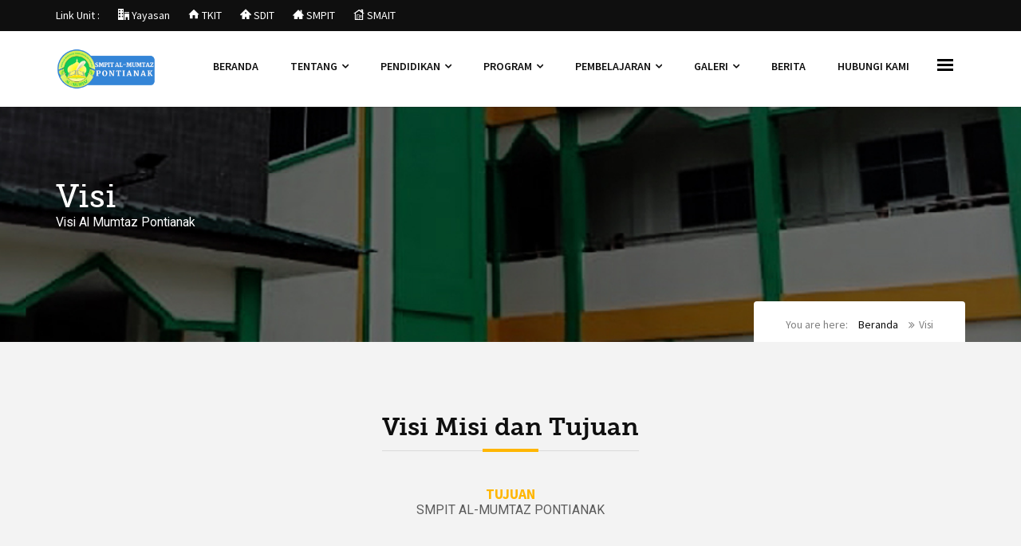

--- FILE ---
content_type: text/html; charset=UTF-8
request_url: https://smpit.almumtazkalbar.sch.id/tentangalmumtaz
body_size: 5024
content:
<!doctype html>
<html lang="en">

<head>
    <meta charset="utf-8">
    <meta http-equiv="X-UA-Compatible" content="IE=edge">
    <meta name="viewport" content="width=device-width, initial-scale=1, user-scalable=no">
    <title>Halaman Tentang Visi Misi dan Tujuan Al Mumtaz</title>
    <link rel="stylesheet" type="text/css" href="https://smpit.almumtazkalbar.sch.id/public/css/bootstrap.min.css">
    <link rel="stylesheet" type="text/css" href="https://smpit.almumtazkalbar.sch.id/public/css/font-awesome.min.css">
    <link rel="stylesheet" type="text/css" href="https://smpit.almumtazkalbar.sch.id/public/css/edua-icons.css">
    <link rel="stylesheet" type="text/css" href="https://smpit.almumtazkalbar.sch.id/public/css/animate.min.css">
    <link rel="stylesheet" type="text/css" href="https://smpit.almumtazkalbar.sch.id/public/css/owl.carousel.css">
    <link rel="stylesheet" type="text/css" href="https://smpit.almumtazkalbar.sch.id/public/css/owl.transitions.css">
    <link rel="stylesheet" type="text/css" href="https://smpit.almumtazkalbar.sch.id/public/css/cubeportfolio.min.css">
    <link rel="stylesheet" type="text/css" href="https://smpit.almumtazkalbar.sch.id/public/css/settings.css">
    <link rel="stylesheet" type="text/css" href="https://smpit.almumtazkalbar.sch.id/public/css/bootsnav.css">
    <link rel="stylesheet" type="text/css" href="https://smpit.almumtazkalbar.sch.id/public/css/style.css">
    <!--<link rel="stylesheet" type="text/css" href="https://smpit.almumtazkalbar.sch.id/public/css/loader.css">-->

    <link rel="icon" href="https://smpit.almumtazkalbar.sch.id/assets/images/Logoyayasan.png">

    <!--[if lt IE 9]>
  <script src="https://oss.maxcdn.com/html5shiv/3.7.2/html5shiv.min.js"></script>
  <script src="https://oss.maxcdn.com/respond/1.4.2/respond.min.js"></script>
<![endif]-->
</head>

<body class="pushmenu-push">
    <a href="#" class="scrollToTop"><i class="fa fa-angle-up"></i></a>
    <!--Loader-->
    <!--<div class="loader">-->
    <!--    <div class="bouncybox">-->
    <!--        <div class="bouncy"></div>-->
    <!--    </div>-->
    <!--</div>-->

      <div class="topbar">
  <div class="container">
    <div class="row">
      <div class="col-md-12">
        <div class="pull-left">
        <span class="info"><a href="#."> Link Unit : </a></span>
        <span class="info"><a href="https://almumtazkalbar.or.id/" target="_blank"><i class="icon-office"></i> Yayasan</a></span>
        <span class="info"><a href="https://tkit.almumtazkalbar.sch.id/"><i class="icon-home"></i> TKIT</a></span>
        <span class="info"><a href="https://sdit.almumtazkalbar.sch.id/"><i class="icon-home2"></i> SDIT</a></span>
        <span class="info"><a href="https://smpit.almumtazkalbar.sch.id/"><i class="icon-home3"></i> SMPIT</a></span>
        <span class="info"><a href="https://smait.almumtazkalbar.sch.id/"><i class="icon-home4"></i> SMAIT</a></span>
        </div>
        <ul class="social_top pull-right">
                                                
            
          <!--<li><a href="#."><i class="icon-twitter4"></i></a></li>-->
          <!--<li><a href="#."><i class="icon-google"></i></a></li>-->
        </ul>
      </div>
    </div>
  </div>
</div>
  
    <!--Header-->
    <header>
        <nav class="navbar navbar-default navbar-sticky bootsnav pushy">
            <div class="container">
                <div id="menu_bars" class="right">
                    <span class="t1"></span>
                    <span class="t2"></span>
                    <span class="t3"></span>
                </div>
                <div class="navbar-header">
                    <button type="button" class="navbar-toggle" data-toggle="collapse" data-target="#navbar-menu">
                        <i class="fa fa-bars"></i>
                    </button>
                    <a class="navbar-brand" href="https://smpit.almumtazkalbar.sch.id/">
                     
                        <img style="width:125px;height:55px;object-fit: scale-down;" src="https://smpit.almumtazkalbar.sch.id/assets/foto_galeri/cf1a53cfb3d4fad8f79b044dda3ceb66.png" class="logo" alt="logo">
                     
                    </a>
                </div>
                <div class="collapse navbar-collapse" id="navbar-menu">
                    <ul class="nav navbar-nav navbar-right" data-in="fadeInDown" data-out="fadeOut">
                        <li class="dropdown">
                            <a href="https://smpit.almumtazkalbar.sch.id/" class="toggle">Beranda</a>
                        </li>
                        <li class="dropdown">
                            <a href="#" class="dropdown-toggle" data-toggle="dropdown">Tentang</a>
                            <ul class="dropdown-menu">
                                <li><a href="https://smpit.almumtazkalbar.sch.id/tentangalmumtaz">Visi Misi dan Tujuan</a></li>
                                <li class="dropdown">
                                    <a href="#">Sejarah Singkat</a>
                                    <ul class="dropdown-menu">
                                        <li><a href="https://smpit.almumtazkalbar.sch.id/sejarahsingkat">Cerita Singkat Sejarah Al-Mumtaz</a></li>
                                        <li><a href="https://smpit.almumtazkalbar.sch.id/sambutanPimpinan">Sambutan Kepala Sekolah</a></li>
                                        <li><a href="https://smpit.almumtazkalbar.sch.id/masa">Kepala Sekolah dari Masa Ke Masa</a></li>
                                    </ul>
                                </li>
                                <li><a href="https://smpit.almumtazkalbar.sch.id/struktur">Struktur Organisasi</a></li>
                                <li class="dropdown">
                                    <a href="#">Guru dan Karyawan</a>
                                    <ul class="dropdown-menu">
                                        <li><a href="https://smpit.almumtazkalbar.sch.id/guru">Daftar Guru</a></li>
                                        <li><a href="https://smpit.almumtazkalbar.sch.id/tendik">Daftar Tendik</a></li>
                                    </ul>
                                </li>
                                <li><a href="https://smpit.almumtazkalbar.sch.id/fasilitas">Fasilitas</a></li>
                                <li><a href="https://smpit.almumtazkalbar.sch.id/tatib">Tata Tertib</a></li>
                            </ul>
                        </li>
                        <li class="dropdown">
                                                                                    <a href="#" class="dropdown-toggle" data-toggle="dropdown">Pendidikan</a>
                                                        <ul class="dropdown-menu">
                                <li><a href="https://smpit.almumtazkalbar.sch.id/karakteristik">Karakteristik</a></li>                                <li><a href="https://smpit.almumtazkalbar.sch.id/mediakomuni">Media Komunikasi</a></li>                                <li><a href="https://smpit.almumtazkalbar.sch.id/maknasit">Makna SIT</a></li>                                <li><a href="https://smpit.almumtazkalbar.sch.id/kurikulum">Kurikulum</a></li>                                                                                                
                            </ul>
                            
                                        
                            
                        </li>
                                                <li class="dropdown">
                                                        <a href="#" class="dropdown-toggle" data-toggle="dropdown">Program</a>
                                                        <ul class="dropdown-menu">
                                                                <li><a href="https://smpit.almumtazkalbar.sch.id/unggulan">Program Unggulan</a></li>
                                                                <li class="dropdown">
                                                                        <ul class="dropdown-menu">
                                                                                                                                                                                                                                                                                                                                                                                                                                                    </ul>
                                </li>
                            </ul>
                        </li>
                        
                        <li class="dropdown">
                            <a href="#" class="dropdown-toggle" data-toggle="dropdown">Pembelajaran</a>                            <ul class="dropdown-menu">
                                <li><a href="https://smpit.almumtazkalbar.sch.id/target">Target Pembelajaran</a></li>                                <li><a href="https://smpit.almumtazkalbar.sch.id/waktu">Waktu Pembelajaran</a></li>                                                            </ul>
                        </li> 
                        
                        <li class="dropdown">
                            <a href="#" class="dropdown-toggle" data-toggle="dropdown">Galeri</a>                            <ul class="dropdown-menu">
                                <li><a href="https://smpit.almumtazkalbar.sch.id/galeri">Photo Galeri</a></li>                                                                                            </ul>
                        </li>
                        
						<li class="dropdown">
                            <a href="https://smpit.almumtazkalbar.sch.id/berita" class="toggle">Berita</a>
                        </li>
                        
                        <li class="dropdown">
                            <a href="https://smpit.almumtazkalbar.sch.id/contact" class="toggle">Hubungi Kami</a>
                        </li>
                                                
						<!--<li class="dropdown">
                            <a href="#" class="dropdown-toggle" data-toggle="dropdown">Unit-unit Pendidikan</a>
                            <ul class="dropdown-menu">
														</ul>
                        </li>-->
						
						
                          

                          

                        
                        <!-- <li class="dropdown">-->
                        <!--    <a href="#" class="dropdown-toggle" data-toggle="dropdown">Galeri</a>-->
                        <!--    <ul class="dropdown-menu">-->
                        <!--        <li><a href="courses.html">Kegiatan</a></li>-->
                        <!--        <li><a href="courses.html">Lulusan</a></li>-->
                        <!--        <li><a href="courses.html">Prestasi Siswa</a></li>-->
                        <!--        <li><a href="courses.html">Prestasi Guru</a></li>-->
                        <!--        <li><a href="courses.html">Prestasi Sekolah</a></li>-->
                        <!--    </ul>-->
                        <!--</li> -->
                        

                        <!-- <li class="dropdown">-->
                        <!--    <a href="#" class="dropdown-toggle" data-toggle="dropdown">Informasi</a>-->
                        <!--    <ul class="dropdown-menu">-->
                                <!--<li><a href="#">Pengumuman</a></li>-->
                                <!--<li><a href="#">Link Media Komunikasi</a></li>-->
                        <!--        <li><a href="https://smpit.almumtazkalbar.sch.id/calmumtaz/infoppdb">Pendaftaran P2DB</a></li>-->
                                <!--<li><a href="#">Pendaftaran Mutasi</a></li>-->
                        <!--    </ul>-->
                        <!--</li> -->

                    </ul>
                </div>
            </div>
            <div class="sidebar_menu">
                <nav class="pushmenu pushmenu-right">
                 
                    <a class="push-logo" href="https://smpit.almumtazkalbar.sch.id/calmumtaz"><img style="width:125px;height:55px;object-fit: scale-down;" src="https://smpit.almumtazkalbar.sch.id/assets/foto_galeri/cf1a53cfb3d4fad8f79b044dda3ceb66.png" alt="logo"></a>
                                       <ul class="push_nav centered">
                        <li class="dropdown clearfix">
                            <a href="https://smpit.almumtazkalbar.sch.id/calmumtaz" ><span><i class="fa fa-home border_radius"></i></span>Beranda</a>
                        </li>
                        <li class="dropdown clearfix">
                            <a href="#" class="dropdown-toggle" data-toggle="dropdown"><span><i class="fa fa-arrow-circle-right border_radius"></i></span>Tentang</a>
                            <ul class="dropdown-menu">
                                <li><a href="https://smpit.almumtazkalbar.sch.id/tentangalmumtaz">Visi Misi dan Tujuan</a></li>
                                <li class="dropdown clearfix">
                                    <a href="#" class="dropdown-toggle" data-toggle="dropdown">Sejarah Singkat</a>
                                    <ul class="dropdown-menu">
                                        <li><a href="https://smpit.almumtazkalbar.sch.id/sejarahsingkat">Cerita Singkat Sejarah Sekolah</a></li>
                                        <li><a href="https://smpit.almumtazkalbar.sch.id/sambutanPimpinan">Sambutan Kepala Sekolah</a></li>
                                        <li><a href="https://smpit.almumtazkalbar.sch.id/masa">Kepala Sekolah dari Masa Ke Masa</a></li>       
                                    </ul>
                                </li>
                                <li><a href="https://smpit.almumtazkalbar.sch.id/struktur">Struktur Organisasi</a></li>
                                <li class="dropdown clearfix">
                                    <a href="#" class="dropdown-toggle" data-toggle="dropdown">Guru dan Karyawan</a>
                                    <ul class="dropdown-menu">
                                        <li><a href="https://smpit.almumtazkalbar.sch.id/guru">Daftar Guru</a></li>
                                        <li><a href="https://smpit.almumtazkalbar.sch.id/tendik">Daftar Karyawan</a></li>
                                    </ul>
                                </li>
                                <li><a href="https://smpit.almumtazkalbar.sch.id/fasilitas">Fasilitas</a></li>
                                <li><a href="https://smpit.almumtazkalbar.sch.id/tatib">Tata Tertib</a></li>
                            </ul>
                        </li>
                                                <li class="dropdown clearfix">
                                                        <a href="#" class="dropdown-toggle" data-toggle="dropdown"> <span><i class="fa fa-arrow-circle-right border_radius"></i></span> Pendidikan</a>
                                                        <ul class="dropdown-menu">
                                <li><a href="https://smpit.almumtazkalbar.sch.id/karakteristik">Karakteristik</a></li>                                <!--<li><a href="https://smpit.almumtazkalbar.sch.id/mediakomuni">Media Komunikasi</a></li>-->
                                <!--<li><a href="https://smpit.almumtazkalbar.sch.id/maknasit">Makna SIT</a></li>-->
                                <!--<li><a href="https://smpit.almumtazkalbar.sch.id/kurikulum">Kurikulum</a></li>-->
                                <!--<li><a href="https://smpit.almumtazkalbar.sch.id/kultur">Kultur Positif</a></li>-->
                                <!--<li><a href="https://smpit.almumtazkalbar.sch.id/fullday">Fullday School</a></li>-->
                                <li><a href="https://smpit.almumtazkalbar.sch.id/mediakomuni">Media Komunikasi</a></li>                                <li><a href="https://smpit.almumtazkalbar.sch.id/maknasit">Makna SIT</a></li>                                <li><a href="https://smpit.almumtazkalbar.sch.id/kurikulum">Kurikulum</a></li>                                                                
                            </ul>
                        </li> 
                        
                        
                      
    <li class="dropdown clearfix">
                <a href="#" class="dropdown-toggle" data-toggle="dropdown"> <span><i class="fa fa-arrow-circle-right border_radius"></i></span>Program</a>
                <ul class="dropdown-menu">
                        <li><a href="https://smpit.almumtazkalbar.sch.id/unggulan">Program Unggulan</a></li>
                        <li class="dropdown clearfix">
                                <ul class="dropdown-menu">
                    <!--<li><a href="https://smpit.almumtazkalbar.sch.id/pramuka">Pramuka</a></li>-->
                    <!--<li><a href="https://smpit.almumtazkalbar.sch.id/outbound">Outbound</a></li>-->
                    <!--<li><a href="https://smpit.almumtazkalbar.sch.id/mentoring">Mentoring</a></li>-->
                    <!--<li><a href="https://smpit.almumtazkalbar.sch.id/outing">Outing Class</a></li>-->
                    <!--<li><a href="https://smpit.almumtazkalbar.sch.id/market">Market Day</a></li>-->
                    <!--<li><a href="https://smpit.almumtazkalbar.sch.id/mabit">Mabit</a></li>-->
                    <!--<li><a href="https://smpit.almumtazkalbar.sch.id/ekstrakulikuler">Ekstrakurikuler</a></li>-->
                    <!--<li><a href="https://smpit.almumtazkalbar.sch.id/majelis">Majelis Pagi</a></li>-->
                    <!--<li><a href="https://smpit.almumtazkalbar.sch.id/phbi">PHBI</a></li>-->
                    <!--<li><a href="https://smpit.almumtazkalbar.sch.id/pengembanganbakat">Pengembangan Minat Bakat</a></li> -->
                                                                                                                                                                                                                        </ul>
            </li>
        </ul>
    </li>
    
    <li class="dropdown clearfix">
        <a href="#." class="dropdown-toggle" data-toggle="dropdown"> <span><i class="fa fa-arrow-circle-right border_radius"></i></span> Pembelajaran</a>        <ul class="dropdown-menu clearfix">
            <!--<li><a href="https://smpit.almumtazkalbar.sch.id/target">Target Pembelajaran</a></li>-->
            <!--<li><a href="https://smpit.almumtazkalbar.sch.id/waktu">Waktu Pembelajaran</a></li>-->
            <!--<li><a href="https://smpit.almumtazkalbar.sch.id/mapel">Mata Pembelajaran</a></li>-->
            <li><a href="https://smpit.almumtazkalbar.sch.id/target">Target Pembelajaran</a></li>            <li><a href="https://smpit.almumtazkalbar.sch.id/waktu">Waktu Pembelajaran</a></li>                    </ul>
    </li> 
    
    <li class="dropdown clearfix">
         <a href="#" class="dropdown-toggle" data-toggle="dropdown" ><span><i class="fa fa-arrow-circle-right border_radius"></i></span>Galeri</a>        <ul class="dropdown-menu clearfix">
            <li><a href="https://smpit.almumtazkalbar.sch.id/galeri">Photo Galeri</a></li>                                </ul>
    </li>
    
    <li class="dropdown clearfix">
        <a href="https://smpit.almumtazkalbar.sch.id/berita" ><span><i class="fa fa-arrow-circle-right border_radius"></i></span>Berita</a>
    </li>
         <li class="dropdown clearfix">
        <a href="#" class="dropdown-toggle" data-toggle="dropdown"> <span><i class="fa fa-arrow-circle-right border_radius"></i></span> Link Unit</a>
        <ul class="dropdown-menu">
            <li><a href="https://almumtazkalbar.sch.id/">Yayasan</a></li>
            <li><a href="https://tkit.almumtazkalbar.sch.id/">TKIT</a></li>
            <li><a href="https://sdit.almumtazkalbar.sch.id/">SDIT</a></li>
            <li><a href="https://smpit.almumtazkalbar.sch.id/">SMPIT</a></li>
            <li><a href="https://smait.almumtazkalbar.sch.id/">SMAIT</a></li>
        </ul>
    </li> 
    
    
    <li class="dropdown clearfix">
        <a href="https://smpit.almumtazkalbar.sch.id/contact" ><span><i class="fa fa-whatsapp border_radius"></i></span>Hubungi Kami</a>
    </li>
    
    
    <!--<li class="dropdown clearfix">-->
    <!--                      <a href="#" class="dropdown-toggle" data-toggle="dropdown"> <span>04.</span> Unit</a>-->
    <!--                      <ul class="dropdown-menu">-->
    <!--                      -->
    <!--                      </ul>-->
    <!--                  </li>-->
    
    
     
    
     
      
     
    <!-- <li class="dropdown clearfix">-->
    <!--    <a href="#" class="dropdown-toggle" data-toggle="dropdown"> <span>06.</span> Galeri</a>-->
    <!--    <ul class="dropdown-menu">-->
    <!--        <li><a href="courses.html">Kegiatan</a></li>-->
    <!--        <li><a href="courses.html">Lulusan</a></li>-->
    <!--        <li><a href="courses.html">Prestasi Siswa</a></li>-->
    <!--        <li><a href="courses.html">Prestasi Guru</a></li>-->
    <!--        <li><a href="courses.html">Prestasi Sekolah</a></li>-->
    <!--    </ul>-->
    <!--</li> -->
                </ul>
    <div class="clearfix"></div>
    <ul class="social_icon black top25 bottom20">
    <li><a href="#." class="facebook"><i class="fa fa-facebook"></i></a></li>
    <li><a href="#." class="twitter"><i class="icon-twitter4"></i></a></li>
    <li><a href="#." class="instagram"><i class="icon-instagram"></i></a></li>
    </ul>
    </nav>
    </div>
    </nav>
    </header>
    
    
    <!--Search-->
    <div id="search">
    <button type="button" class="close">×</button>
    <form>
    <input type="search" value="" placeholder="Search here...." required />
    <button type="submit" class="btn btn_common yellow">Search</button>
    </form>
    </div>
    <!--Page Header merubah background di folder public css styles.css-->
<section class="page_header padding-top">

    <div class="container">
        <div class="row">
            <div class="col-md-12 page-content">
                <h1>Visi</h1>
                <p>Visi Al Mumtaz Pontianak</p>
                <div class="page_nav">
                    <span>You are here:</span> <a href="https://smpit.almumtazkalbar.sch.id/">Beranda</a> <span><i
                            class="fa fa-angle-double-right"></i>Visi</span>
                </div>
            </div>
        </div>
    </div>
</section>
<!--Page Header-->

<!--Customers Review-->
<section id="reviews" class="padding bg_light">
    <div class="container">
        <div class="row">
            <div class="col-md-12 text-center wow fadeInDown">
                <h2 class="heading heading_space">Visi Misi dan Tujuan <span class="divider-center"></span></h2>
                <div id="review_slider" class="owl-carousel text-center">
                     
                     <div class="item">
                        <h4>TUJUAN</h4>
                        <p>SMPIT AL-MUMTAZ PONTIANAK</p>
                        <img src="#" class="client_pic border_radius" alt="">
                        <p>Tujuan Sekolah selama 5 (lima) tahun kedepan adalah : <BR><BR>
1.	Terwujudnya generasi muda yang bertanggungjawab dalam melaksanakan nilai-nilai religius.<BR>
2.	Tersebarnya nilai-nilai karakter religius di masyarakat yang menjadi pedoman menjalankan kehidupan sehari-hari diberbagai bidang.<BR>
3.	Teratasinya masalah yang dihadapi korban bencana alam maupun masalah yang diakibatkan oleh persoalan sosial.<BR>
4.	Tersedianya sarana dan prasarana yang memadai untuk menjalankan kegiatan pendidikan.<BR></p>
                    </div>
                     
                     <div class="item">
                        <h4>MISI</h4>
                        <p>SMPIT AL-MUMTAZ PONTIANAK</p>
                        <img src="#" class="client_pic border_radius" alt="">
                        <p>1. Menanamkan Keimanan dan Ketaqwaan Melalui Penanaman Nilai-Nilai Islami Dalam Kehidupan Sehari-hari. <BR>
2. Menciptakan Proses Pembelajaran yang Efektif dan Inovatif. <BR>
3. Mengoptimalkan Bimbingan Peserta Didik agar dapat Mengenali Diri dan Potensinya secara baik <BR>
4. Membina Kemandirian Peserta Didik melalui Pembiasaan dan Pengembangan Diri yang terencana dan berkesinambungan <BR>
5. Mewujudkan Pengembangan Kreativitas Peserta Didik melalui kegiatan ekstrakurikuler.<BR>
6. Mewujudkan prestasi Peserta Didik sesuai minat, Bakat, dan potensi yang dimiliki <BR>
7. Menumbuhkan budaya melestarikan lingkungan <BR>
8. Menjalin kerjasama antar warga sekolah dan lingkungan sekitar, serta lembaga yang terkait. <BR></p>
                    </div>
                     
                     <div class="item">
                        <h4>VISI</h4>
                        <p>SMPIT AL-MUMTAZ PONTIANAK</p>
                        <img src="#" class="client_pic border_radius" alt="">
                        <p>"Terwujudnya Peserta Didik Yang Berakhlak Mulia, Cerdas, Terampil, Mandiri, dan Berwawasan Lingkungan"</p>
                    </div>
                     

                </div>
            </div>
        </div>
    </div>
</section>


    <!--FOOTER-->
<footer class="padding-top">
  <div class="container">
    <div class="row">
      <div class="col-md-4 col-sm-4 footer_panel bottom25">
        <h3 class="heading bottom25">Tentang Sekolah<span class="divider-left"></span></h3>
         
        <a href="https://smpit.almumtazkalbar.sch.id/calmumtaz" class="footer_logo bottom25"><img src="https://smpit.almumtazkalbar.sch.id/assets/foto_galeri/cf1a53cfb3d4fad8f79b044dda3ceb66.png" alt="logo Sekolah" style="width:125px;height:55px;object-fit: scale-down;"></a>
        
        <p>SMP Islam Terpadu Al Mumtaz pertama didirikan pada tanggal 20 Juli 2009 oleh Lembaga Pendidikan Islam Terpadu (LPIT) Ridho Illahi yang sekarang berubah menjadi Yayasan Al Mumtaz Pontianak. SMPIT Al Mumtaz merupakan Boarding School pertama di Pontianak yang beralamat di Jl. Dr. Wahidin Gg. Sepakat 2 No. 11 Pontianak. </p>
        <!--<p>"Kesuksesan seorang anak itu ada 3 pilar yang menentukan, yaitu Sekolah, Masyarakat dan Orang Tua."</p>-->
        <p>Heri Martono, S.Pd ( Kepala Sekolah )</p>
			
        <!-- <ul class="social_icon top25">
          <li><a href="#." class="facebook"><i class="fa fa-facebook"></i></a></li>       
					<li><a href="#." class="twitter"><i class="icon-twitter4"></i></a></li>
          <li><a href="#." class="dribble"><i class="icon-dribbble5"></i></a></li>
          <li><a href="#." class="instagram"><i class="icon-instagram"></i></a></li>
          <li><a href="#." class="vimo"><i class="icon-vimeo4"></i></a></li>
        </ul>  -->
      </div>
      <div class="col-md-4 col-sm-4 footer_panel bottom25">
        <h3 class="heading bottom25">Links Cepat<span class="divider-left"></span></h3>
        <ul class="links">
          <li><a href="https://smpit.almumtazkalbar.sch.id/"><i class="icon-chevron-small-right"></i>Beranda</a></li>
          <li><a href="https://smpit.almumtazkalbar.sch.id/tentangalmumtaz"><i class="icon-chevron-small-right"></i>Visi Misi</a></li>
          <li><a href="https://smpit.almumtazkalbar.sch.id/sejarahsingkat"><i class="icon-chevron-small-right"></i>Sejarah</a></li>
          <!--<li><a href="https://smpit.almumtazkalbar.sch.id/tatib"><i class="icon-chevron-small-right"></i>Tata Tertib</a></li>-->
          <!--<li><a href="https://smpit.almumtazkalbar.sch.id/fasilitas"><i class="icon-chevron-small-right"></i>Fasilitas</a></li>-->
          <!--<li><a href="https://smpit.almumtazkalbar.sch.id/calmumtaz/infoppdb"><i class="icon-chevron-small-right"></i>Info PPDB</a></li>-->
          <!--<li><a href="https://smpit.almumtazkalbar.sch.id/guru"><i class="icon-chevron-small-right"></i>Daftar Guru</a></li>-->
          <li><a href="https://smpit.almumtazkalbar.sch.id/sambutanPimpinan"><i class="icon-chevron-small-right"></i>Sambutan Kepala Sekolah</a></li>
          <li><a href="https://smpit.almumtazkalbar.sch.id/berita"><i class="icon-chevron-small-right"></i>Berita</a></li>
          <!--<li><a href="https://smpit.almumtazkalbar.sch.id/target"><i class="icon-chevron-small-right"></i>Target Pembelajaran</a></li>-->
        </ul>
      </div>
      <div class="col-md-4 col-sm-4 footer_panel bottom25">
			 
        <h3 class="heading bottom25">Alamat <span class="divider-left"></span></h3>
        <p class=" address"><i class="icon-map-pin"></i>Jl. Dr. Wahidin, Gg. Sepakat 2, No. 11, Kec. Pontianak Kota, Kota Pontianak, Kalimantan Barat 78116 </p>
        
         
        <p class=" address"><i class="icon-phone"></i>0811-5763-434</p> 
                
        <p class=" address"><i class="icon-mail"></i><a href="mailto:smpitalmumtazptk@gmail.com">smpitalmumtazptk@gmail.com</a></p>
        <img src="https://smpit.almumtazkalbar.sch.id/public/images/footer-map.png" alt="we are here" class="img-responsive">
      			</div>
    </div>
  </div>
</footer>
<div class="copyright">
  <div class="container">
    <div class="row">
      <div class="col-md-12 text-center">
        <p>Copyright &copy; 2020 <a href="#."> SMPIT Al-MUMTAZ PONTIANAK  </a>. all rights reserved.</p>
      </div>
    </div>
  </div>
</div>
<!--FOOTER ends-->
    <div id="fb-root"></div>
   
    

    <script src="https://smpit.almumtazkalbar.sch.id/public/js/jquery-2.2.3.js"></script>
    <script src="https://smpit.almumtazkalbar.sch.id/public/js/bootstrap.min.js"></script>
    <script src="https://smpit.almumtazkalbar.sch.id/public/js/bootsnav.js"></script>
    <script src="https://smpit.almumtazkalbar.sch.id/public/js/jquery.appear.js"></script>
    <script src="https://smpit.almumtazkalbar.sch.id/public/js/jquery-countTo.js"></script>
    <script src="https://smpit.almumtazkalbar.sch.id/public/js/jquery.parallax-1.1.3.js"></script>
    <script src="https://smpit.almumtazkalbar.sch.id/public/js/owl.carousel.min.js"></script>
    <script src="https://smpit.almumtazkalbar.sch.id/public/js/jquery.cubeportfolio.min.js"></script>
    <script src="https://smpit.almumtazkalbar.sch.id/public/js/jquery.themepunch.tools.min.js"></script>
    <script src="https://smpit.almumtazkalbar.sch.id/public/js/jquery.themepunch.revolution.min.js"></script>
    <script src="https://smpit.almumtazkalbar.sch.id/public/js/revolution.extension.layeranimation.min.js"></script>
    <script src="https://smpit.almumtazkalbar.sch.id/public/js/revolution.extension.navigation.min.js"></script>
    <script src="https://smpit.almumtazkalbar.sch.id/public/js/revolution.extension.parallax.min.js"></script>
    <script src="https://smpit.almumtazkalbar.sch.id/public/js/revolution.extension.slideanims.min.js"></script>
    <script src="https://smpit.almumtazkalbar.sch.id/public/js/revolution.extension.video.min.js"></script>
    <script src="https://smpit.almumtazkalbar.sch.id/public/js/wow.min.js"></script>
    <script src="https://smpit.almumtazkalbar.sch.id/public/js/functions.js"></script>
	  <script async defer crossorigin="anonymous" src="https://connect.facebook.net/id_ID/sdk.js#xfbml=1&version=v10.0"
       nonce="oqay9Ig2"></script>
   <script src="https://cdn2.woxo.tech/a.js#6046b1291d05ce001553dfc7" async data-usrc> </script>

<!-- datattable -->
<script src="https://smpit.almumtazkalbar.sch.id/assets/plugins/datatables/jquery.dataTables.min.js"></script>
<script src="https://smpit.almumtazkalbar.sch.id/assets/plugins/datatables/dataTables.bootstrap4.min.js"></script>
<script src="https://smpit.almumtazkalbar.sch.id/assets/plugins/datatables/dataTables.buttons.min.js"></script>
<script src="https://smpit.almumtazkalbar.sch.id/assets/plugins/datatables/buttons.bootstrap4.min.js"></script>
<script src="https://smpit.almumtazkalbar.sch.id/assets/plugins/datatables/jszip.min.js"></script>
<script src="https://smpit.almumtazkalbar.sch.id/assets/plugins/datatables/pdfmake.min.js"></script>
<script src="https://smpit.almumtazkalbar.sch.id/assets/plugins/datatables/vfs_fonts.js"></script>
<script src="https://smpit.almumtazkalbar.sch.id/assets/plugins/datatables/buttons.html5.min.js"></script>
<script src="https://smpit.almumtazkalbar.sch.id/assets/plugins/datatables/buttons.print.min.js"></script>
<script src="https://smpit.almumtazkalbar.sch.id/assets/plugins/datatables/buttons.colVis.min.js"></script>
<script src="https://smpit.almumtazkalbar.sch.id/assets/plugins/datatables/dataTables.responsive.min.js"></script>
<script src="https://smpit.almumtazkalbar.sch.id/assets/plugins/datatables/responsive.bootstrap4.min.js"></script>
<script type="text/javascript">
    $(document).ready(function() {
        $('#tableberita').DataTable();
    } );

</script>
</body>

</html>


--- FILE ---
content_type: text/css
request_url: https://smpit.almumtazkalbar.sch.id/public/css/style.css
body_size: 12045
content:
@charset "utf-8"; 
@import url('https://fonts.googleapis.com/css?family=Roboto:400,700|Source+Sans+Pro:300,400,600,700');


@font-face {
    font-family: 'museo_slab500';
    src: url('../fonts/museo_slab_0-webfont.woff2') format('woff2'),
         url('../fonts/museo_slab_0-webfont.woff') format('woff');
    font-weight: normal;
    font-style: normal;

}
@font-face {
    font-family: 'museo_slab700';
    src: url('../fonts/museo_slab_1-webfont.woff2') format('woff2'),
         url('../fonts/museo_slab_1-webfont.woff') format('woff');
    font-weight: normal;
    font-style: normal;

}

/* CSS Document */
/*Table of Content

-body
-.topbar
	-.social_top

-header		
	-.header_top
		-.company_info
	-.navbar-sticky
		-.attr-nav
		-.navbar-menu
-#search		
-.rev_slider_wrapper 
-owl-slider

-#about
	-.icon_box
	-.about_box
	-.priorty
		-.about_post

-#courses
	-.image

-#facts
	-.number-counters
		-.counters-item

-#pricing
	-.pricing
		-.pricing_item
			-.item
				-.content_wrap

-#reviews
	-#review_slider
		-.client_name

-#parallax
-.parallax

-#news
	-.news_box
		-.comment

-.page_header
	-.page_nav

-#history
	-.history_wrap

-#counter

-#tours
	-.tour_media
		-.tour_feature
		-.tour_body

-#teachers
	-.director_slider

-.error

-#blog
	-.blog_item
		-.blog_newest
	-.findus
	-.pager_nav
		-.pagination
	-.sidebar
		-.widget
		-.widget_search
		-.category
		-.tags

-#contact
	-.contact_address
		-.address
-#map

-#faq
	-.faq_content
		-.items
			-.sub_items

-#gallery
	-.projects
		-.cbp-item
			overlay
				-centered

-#shop
	-.shopping_box
		-.shop_content
			-.price_product
	-.shop_info	
		-.quote
		-.tag_cate
		-.share
	-.shop_tab
		-.tabs
		-.tab_container
			-.tab_content
				-.commentlist
					-.avator
					-.comment-content
				-.rating
				-.review-form
	-.related_pro		
	-.cart_table
		-.table-responsive
			-.product-name
	-.apply_coupon
		-.coupon
	-.totals
		-.total_form
			-.select
			
-#testinomila_page
	-.js-grid-masonry
	-.cbp
		-.cbp-item
			-.cbp-caption-defaultWrap
				-.testimonial_wrap
					-.testimonial_text
						-.testimonial_pic
							-.color
							-.post_img

-footer
-.footer_panel
-.copyright


*/



/*General Styling*/

body{
	padding:0;
	margin:0;
	color:#0f0f0f;
	line-height:1.5em;
	font-size:1em;
	overflow-x: hidden;
	font-family: 'Source Sans Pro';
}
body,html{
	height:100%;
	width:100%;
	font-size:99%;
	position: relative;
}
/*Share Common Font Family*/
#rev_slider h1, #rev_slider_full h1, #rev_slider_video h1, #text_rotator h1, h3, .page_header .page-content h1, .aboutus h4, .events h4, .items > li > a, #error .error h1, 
.shopping_box h4, .shop_tab .tabs li, .pushmenu .push_nav > li > a > span{
	font-family: 'museo_slab500';
}
h2, #about .priorty .about-post h4, .icon_box h4, .contact_address .address h4, .number-counters .counters-item strong,  #parallax h1,
.reviews .review_left strong, #error .error h2,
.shopping_box h4.price_product, .cart_table .price_product, .cart_table .product-name h4,
nav.bootsnav .megamenu-content .title{
	font-family: 'museo_slab700';
}

p{
	font-family: 'Roboto', sans-serif;
	font-size:1em;
}

ol, ul{
	margin:0;
	padding:0;
	list-style:none;
}
::-webkit-input-placeholder, .form-control::-webkit-input-placeholder{
   color:#b5b5b5;
}
:-moz-placeholder, .form-control:-moz-placeholder{
   color:#b5b5b5;  
}
::-moz-placeholder, .form-control::-moz-placeholder{
   color:#b5b5b5;  
}
:-ms-input-placeholder, .form-control:-ms-input-placeholder{  
   color:#b5b5b5;  
}
textarea::-webkit-input-placeholder{
   color:#b5b5b5;
	opacity:1;
}
textarea:-moz-placeholder{
   color:#b5b5b5;
	opacity:1;
}
textarea::-moz-placeholder{
   color:#b5b5b5; 
	opacity:1;
}
textarea:-ms-input-placeholder{  
   color:#b5b5b5; 
	opacity:1;
}
textarea{
	resize:none;
	box-shadow:0 0;
}
label {
	font-weight:normal;
	margin:0;
}

.form-control{
	box-shadow:0 0;
}
.form-control:focus, textarea:focus{
  border-color: #4587d9;
  box-shadow: 0 0;
}	
a{
	color: inherit;
}
a, a:hover, a:focus{
	outline:none;
	text-decoration:none;
}
h1,h2,h3,h4,h5,h6{
	margin:0;
}
h1{
	font-size:3.000em;
}
h2{
	font-size:2.000em;
}
h3{
	font-size:1.500em;
}
h4{
	font-size:1.125em;
}
p{
	color:#5b5b5b;
	line-height:normal;
}
.padding{
	padding-bottom:90px;
	padding-top:90px;
}
.padding-top{
	padding-top:90px;
}
.padding-bottom{
	padding-bottom:90px;
}
.padding-bottom-half{
	padding-bottom:45px;
}
.heading_space {
  margin-bottom: 45px;
}
.bottom25{
	margin-bottom:25px;
}
.top25{
	margin-top:25px;
}
.top30{ margin-top:30px;}
.margin_tophalf{
	margin-top:45px;
}
.margin10{
	margin-top:15px;
}
.bottom5{ margin-bottom:5px;}
.margin_top{
	margin-top:90px;
}
.bottom20{ margin-bottom:20px;}
.top20{ margin-top:20px;}
.bottom15{ margin-bottom:15px;}
.no_bottom{ margin-bottom:0;}

.bg_light{
	background:#f3f3f3;
}
.bg_grey{
	background-color:#ebeff2; 
}
.color{
	color:#ffb600;
}
.bg_blue{
	background-color:#0798bc;
}
.border_radius{
	-webkit-border-radius:4px;
	border-radius:4px;
}	
.heading{
	border-bottom:1px solid #dadada;
	display:inline-block;
}
.heading .divider-left, .heading .divider-center{
	height:4px;
	width:70px;
	background:#ffb600;
	display: block;
}
.heading .divider-left {
  margin: 10px 0 -2px;
}
.heading .divider-center{
	margin:10px auto -2px;
}

/*** Buttons ***/
.btn-dark{
	border:1px solid #0f0f0f;
	background:#0f0f0f;
}
.btn-dark, .btn-light, #parallax a{
	color:#fff;
}
#parallax a, .btn_common{
	padding:10px 30px;
	display: inline-block;
	font-weight:bold;
	font-size:13px;
	text-transform:uppercase;
	position:relative;
	z-index:1;
	overflow:hidden;
}
.btn_common:after{
  position: absolute;
  height:100%;
  left:0; right:0;
  overflow:hidden;
  opacity: 0;
  top:0;
  border-radius:4px;
  white-space:nowrap;
  
  -moz-transform:scale(1, 0.5);
  -ms-transform:scale(1, 0.5);
  -o-transform:scale(1, 0.5);
  -webkit-transform:scale(1, 0.5);
  transform:scale(1, 0.5);
  width: 100%;
  z-index: -1;
  content:'';
}
.btn_common:hover::after, .btn_common:focus::after,
#course_slider .item:hover .btn_common.blue:after,
.course:hover .btn_common.yellow:after,
.blog_item:hover .btn_common:after{
  opacity: 1;
  -moz-transform:scale(1, 1);
  -ms-transform:scale(1, 1);
  -o-transform:scale(1, 1);
  -webkit-transform:scale(1, 1);
  transform:scale(1, 1);
}

.blue, 
.btn_common.yellow:after,
.btn_common.btn_border:after,
.search_btn:after{
	background:#4587d9
} 
.blue, 
.btn_common.yellow:hover, .btn_common.yellow:focus,
.btn_common.btn_border:hover, .btn_common.btn_border:focus,
.btn_common.white_border:hover, .btn_common.white_border:focus,
.search_btn:hover, .search_btn:focus,
.blog_item:hover .btn_common.btn_border{
	border:1px solid #4587d9;
}

.yellow,
#course_slider .item:hover .btn_common.blue,
.btn_common.white_border:hover,
.btn_common.white_border:focus,
.btn_common.blue:hover, .btn_common.blue:focus{
	border:1px solid #ffb600;
}
.yellow, .btn_common.blue:after, .btn_common.white_border:after{
	background:#ffb600
}
.white_border{
	border:1px solid #fff;
}
.btn_border{ border:1px solid #0f0f0f;}


.yellow, .yellow:hover, .yellow:focus,
.white_border, .white_border:hover, .white_border:focus,
.btn_border:hover, .btn_border:focus, 
.blue, .blue:hover, .blue:focus,
.blog_item:hover .btn_common.btn_border{
	color:#fff;
}
.readmore{
	font-size:15px;
	color:#282828;
	font-weight:bold;
	text-decoration:underline;
	text-transform:uppercase;
	padding-bottom:2px;
}
.readmore:hover, .readmore:focus, 
.commment li a:hover, .commment li a:focus{
	color:#4587d9;
}

.image, .image img{
	position:relative;
}
.image img{
	-moz-transition:all .8s ease;
	-ms-transition:all .8s ease;
	-o-transition:all .8s ease;
	-webkit-transition:all .8s ease;
	transition:all .8s ease;
	width:100%;
}
.image{ overflow:hidden;}
.image:hover img,
.events:hover .image img,
.course:hover .image img,
#course_slider .item:hover img,
.teacher:hover .image img{
  -webkit-transform: scale(1.1);
  -moz-transform: scale(1.1);
  -o-transform: scale(1.1);
  transform: scale(1.1);
  -webkit-transform-origin: center center;
  -moz-transform-origin: center center;
  -o-transform-origin: center center;
  transform-origin: center center;
}




/*** WIDGET ***/
aside.sidebar{
	padding:15px;	
}
/* useful links */
ul.links{}	
ul.links li, ul.social_icon li, .widget .tags > li, .commment li{
  display: inline-block;
}
ul.links li {
  width: 49%;
}
ul.links li a{
  color: #ffffff;
  margin-bottom:15px;
  margin-left: 15px;
  display:block;
}
ul.links li a, ul.bullet_list li{
	font-size: 14px;
}
ul.links li a > i {
  display: inline-table;
  margin-right: 5px;
  vertical-align: middle;
  width: 10px;
  margin-left: -15px;
}
ul.links li a:hover, ul.links li a:focus{
	color:#ffb600;
}

/* useful links */
ul.bullet_list li{ margin-bottom:15px; margin-left:10px;}
ul.bullet_list li:before{
	content:'';
	height:5px; width:5px;
	margin-left:-10px;
	background:#5b5b5b;
	display:inline-block; vertical-align:middle;
	margin-right:5px; border-radius:100%;
}

/* Social Icons */
ul.social_icon{}	
ul.social_icon li a{
  color: #0f0f0f;
  display: block;
  font-size:16px;
  height:36px;
  line-height:38px;
  text-align: center;
  width:36px;
  border-radius:4px;
  position:relative;
  z-index:1;
 -webkit-box-shadow: inset 0px 0px 1px 1px rgba(255,255,255,1);
  -moz-box-shadow: inset 0px 0px 1px 1px rgba(255,255,255,1);
  box-shadow: inset 0px 0px 1px 1px rgba(255,255,255,1);
}

ul.social_icon.black li a{
	-webkit-box-shadow: inset 0px 0px 1px 1px rgba(0,0,0,1);
  -moz-box-shadow: inset 0px 0px 1px 1px rgba(0,0,0,1);
  box-shadow: inset 0px 0px 1px 1px rgba(0,0,0,1);
	
}
ul.social_icon li a.facebook:after{
  background:#3b5998;
}
ul.social_icon li a.twitter:after{
  background:#00aced;
}
ul.social_icon li a.dribble:after{
  background:#ea4c89;
}
ul.social_icon li a.instagram:after{
  background:#517fa4;
}
ul.social_icon li a.vimo:after{
  background:#4EBBFF;
}
ul.social_icon li a:after{
  position: absolute;
  content: '';
  width: 100%;
  height: 100%;
  left: 0;
  top: 0;
  background:#f7c51e;
  transition:.4s;
  border-radius:4px;
  opacity: 0;
  -moz-transform: scale(1.3);
  -ms-transform: scale(1.3);
  -o-transform: scale(1.3);
  -webkit-transform: scale(1.3);
  transform: scale(1.3);
  color:#fff;
  z-index:-1;
}
ul.social_icon li a:hover:after{
	-moz-transform: scale(1);
	-ms-transform: scale(1);
	-o-transform: scale(1);
	-webkit-transform: scale(1);
    transform: scale(1);
    opacity: 1;
}
ul.social_icon li a:hover {
  color:#fff;
  -webkit-box-shadow:none;
  -o-box-shadow:none;
  -moz-box-shadow:none;
  box-shadow:none;
}
/*Useful Tags*/
.widget .tags > li a {
  border: 1px solid #bababa;
  color: #5b5b5b;
  display: block;
  font-size: 12px;
  margin-bottom:2px;
  padding:5px 9px;
  background:#fff;
}
.widget .tags > li a:hover, .widget .tags > li a:focus{
	background:#4587d9;
	border-color:#4587d9;
	color: #fff;
}
p.hours{
	color:#5b5b5b;
	font-size:14px;
	margin-bottom:15px;
}
p.hours span{
	float:right;
}
p.hours a{
	font-size:10px; font-weight:bold;
	color:#fff;
	padding:5px 10px;
	background:#f57246;
}
/*Comments & Date*/
.commment li{
	margin-left:10px;
}
.commment li:first-child{
	margin-left:0;
}
.commment li a{
	display:block;
	color:#454545;
	font-size:14px;
}
.commment li a > i{
  font-size: 18px;
  margin-right: 5px;
  vertical-align: middle;
  color:#4587d9;
}
/*Pagination*/
.pager_nav .pagination{
	margin:0;
}
.pager_nav .pagination > li > a, .pager_nav .pagination > li > span{
  color: #0f0f0f;
  border:none;
}
.pager_nav .pagination > li > a:focus, .pager_nav .pagination > li > a:hover{
  background-color: transparent;
  color:#ffb600;
}


/*Profile Image*/
.profile_bg{
	background:#f2f2f2;
	box-shadow:0 0 2px #c8c8c8;
	border-radius:2px;
	padding:20px;
}
.profile_border{
	border-top:1px solid #c8c8c8;
}
.profile_border:last-child{
	border-bottom:1px solid #c8c8c8;
}
.profile{
	background:#fff; padding:15px;
	display:table;
	border-radius:2px;
}
.profile .p_pic, .profile .profile_text{ display:table-cell;}
.profile .p_pic{ width:100px;}
.profile .p_pic img{ width:90px;}
.profile_text{ vertical-align:top; padding-right:10px;}
.profile_text h5{ margin-bottom:8px;}
.profile_text strong{ color:#ffb600; font-size:14px;}
.profile_text span{ color:#5b5b5b; font-size:13px;}

.reviews .review_left{
	border:1px solid #c8c8c8;
	padding:20px 10px;
}
.reviews .review_left strong{ color:#a2a2a2; font-size:60px; line-height:50px;}
.reviews .review_left form.star_rating .stars{ margin: 0 auto;}

.rating_progress .progress, .rating_progress span{
	float:left;
}
.rating_progress span{ font-size:14px; margin-top:-5px;}
.rating_progress .progress{
  background-color:#f2f2f2;
  border:0;
  height:12px;
  margin:0px 10px 20px 10px;
  width:270px;
  border-radius:3px;
  box-shadow:none;
}
.rating_progress .progress-bar{ background:#ffb600;}



/*Search*/
#search{
    position: fixed;
    top: 0px;
    left: 0px;
    background-color: rgba(0, 0, 0, 0.95);
    opacity: 0;
}
#search.open {
    opacity: 1;
	 z-index:1000;
	 width: 100%;
    height: 100%;
}
#search input[type="search"] {
    position: absolute;
    top: 50%;
    width: 100%;
    color:#fff;
    background: rgba(0, 0, 0, 0);
    font-size:40px;
    font-weight: 300;
    text-align: center;
    border: 0px;
    margin: 0px auto;
    margin-top: -51px;
    padding-left: 30px;
    padding-right: 30px;
    outline: none;
}
#search .btn{
    position: absolute;
    top: 50%;
    left: 50%;
    margin-top: 61px;
    margin-left: -45px;
}
#search .close{
  background-color: #ffb600;
  border-color: #ffb600;
  border-radius: 3px;
  color: #ffffff;
  font-size: 21px;
  opacity: 1;
  padding: 0 0px 4px;
  position: fixed;
  right: 15px;
  top: 15px;
  height: 30px;
  width: 32px;
  text-align: center;
}	


/*Star  rating*/
form.star_rating .stars {
  background: url("../images/star.png") repeat-x 0 0;
  width:112px;
  margin:0;
}
.ie7 form .stars {
  *zoom:1;
}
form.star_rating .stars:before,
form.star_rating .stars:after {
  display: table;
  content: "";
}
form.star_rating .stars:after {
  clear: both;
}
form.star_rating .stars input[type="radio"] {
  position: absolute;
  opacity: 0;
  filter: alpha(opacity=0);
}
form.star_rating .stars input[type="radio"].star-5:checked ~ span {
  width: 100%;
}
form.star_rating .stars input[type="radio"].star-4:checked ~ span {
  width: 80%;
}
form.star_rating .stars input[type="radio"].star-3:checked ~ span {
  width: 60%;
}
form.star_rating .stars input[type="radio"].star-2:checked ~ span {
  width: 40%;
}
form.star_rating .stars input[type="radio"].star-1:checked ~ span {
  width: 20%;
}
form.star_rating .stars label{
  display: block;
  width:20px;
  height:20px;
  margin: 0!important;
  padding: 0!important;
  text-indent: -999em;
  float: left;
  position: relative;
  z-index: 10;
  background: transparent!important;
  cursor: pointer;
}
form.star_rating .stars label:hover ~ span{
  background-position: 0 -21px;
}
form.star_rating .stars label.star-5:hover ~ span{
  width: 100% !important;
}
form.star_rating .stars label.star-4:hover ~ span{
  width: 80% !important;
}
form.star_rating .stars label.star-3:hover ~ span{
  width: 60% !important;
}
form.star_rating .stars label.star-2:hover ~ span{
  width: 40% !important;
}
form.star_rating .stars label.star-1:hover ~ span{
  width: 20% !important;
}
form.star_rating .stars span{
  display: block;
  width: 0;
  position: relative;
  top: 0;
  left: 0;
  height:20px;
  background: url("../images/star.png") repeat-x 0 -44px;
  -webkit-transition: -webkit-width 0.5s;
  -moz-transition: -moz-width 0.5s;
  -ms-transition: -ms-width 0.5s;
  -o-transition: -o-width 0.5s;
  transition: width 0.5s;
}





.widget p.address > i {
  display: inline-block;
  font-size: 20px;
  margin-right: 5px;
  vertical-align: bottom;
}

ul.comment{}
ul.comment li{
	display:inline-block;
	margin-left:15px;
}
ul.comment li:first-child{
	margin-left:0;
}
ul.comment li a{
	color:#5b5b5b;
	font-size:12px;
	display:block;
}
ul.comment li a > i{
  font-size: 18px;
  color:#4587d9;
  margin-right: 3px;
  vertical-align: middle;
}
.widget_search{
	background:#d8dadb;
	padding:5px;
	width:100%;
}
.widget_search .form-control{
	height:42px;
}
.widget_search .input-group-addon {
  background: #ffb600;
  border: medium none;
  border-radius: 0;
  color: #fff;
  font-size: 24px;
  margin: 5px;
  padding: 0 5px;
  cursor: pointer;
}
.single_post{
	overflow:hidden;
}
.single_post p{
	margin-bottom:0;
}
.single_post > img {
  display: table-cell;
  float: left;
  margin-right: 10px;
  vertical-align: middle;
}
/*Back to top Button*/
.scrollToTop{
  width:32px; 
  height:32px;
  border-radius:4px; 
  text-align:center; 
  font-weight: bold;
  line-height:26px;
  font-size:25px;
  position:fixed;
  z-index:1000;
  bottom:16px;
  right:40px;
  display:none;
  background:#ffb600;
}
.scrollToTop:hover{
	background:#4587d9;
}
.scrollToTop, .scrollToTop:hover, .scrollToTop:focus{
	color: #fff;
}


.scrollToTop, a, .btn_common:after,
.search_btn > span, .icon_box,
.owl-theme .owl-controls .owl-buttons div,
.tparrows, #director_slider .post, .teacher .post,
.items > li > a:hover,  .items > li > a.expanded,
 ul.tabs li, .shop_tab .tabs li, .overlay,
.pushmenu-push, #menu_bars span, .pushmenu .push_nav > li,
pricing_item, #search, #search.open,
.about_box:hover, .about_box img,
input,
.pushmenu .push_nav > li > a span{
  -moz-transition:all .3s ease;
  -ms-transition:all .3s ease;
  -o-transition:all .3s ease;
 -webkit-transition:all .3s ease;
}



/* ----------- TOPBAR ------------*/
.topbar{
	background:#0f0f0f;
	color:#fff;
	font-size:14px;
}
.topbar ul.social_top{ 
	text-align:right;
	display:inline-block;
}
.topbar ul.social_top li{
	display:inline-block;
	margin-left:-3px;
}
.topbar ul.social_top li:first-child a{
	border-left:1px solid #3f3f3f;
}
.topbar ul.social_top li a {
  border-right: 1px solid #3f3f3f;
  display: block;
  font-size: 16px;
  height: 40px;
  line-height: 30px;
  padding: 5px;
  text-align: center;
  width: 36px;
}
.topbar ul.social_top li a:hover, .topbar ul.social_top li a:focus{
	background:#ffb600;
	border-color:#ffb600;
	color:#fff;
}
.topbar span.info {
  display: inline-block;
  padding-right:20px;
  margin:8px 0;
}
.topbar span.info > i {
  margin-right: 5px;
  vertical-align: middle;
  font-size: 23px;
}
/* ----------- TOPBAR Ends ------------*/



/* ------------ HEADER ------------- */
header{}

/*Navigation*/
nav.navbar.bootsnav{
  z-index:999;
  border: none;
  box-shadow: none;
  -moz-box-shadow:0 3px 3px -3px rgba(0,0,0,.35);
  -o-box-shadow:0 3px 3px -3px rgba(0,0,0,.35);
  -webkit-box-shadow:0 3px 3px -3px rgba(0,0,0,.35);
  box-shadow:0 3px 3px -3px rgba(0,0,0,.35);
}
nav.navbar.bootsnav.no-background{
  -moz-box-shadow:none;
  -o-box-shadow:none;
  -webkit-box-shadow:none;
  box-shadow: none;
}

nav.navbar.bootsnav .navbar-brand{
  display: inline-block;
  height: auto;
  margin-left: 0;
  padding:20px  0;
}
nav.navbar.bootsnav .navbar-brand, nav.navbar.bootsnav.navbar-fixed.no-background .navbar-brand{
  padding:20px  0;
}
nav.navbar.bootsnav.sticked .navbar-brand, nav.navbar.bootsnav.navbar-fixed .navbar-brand{
  padding:10px  0;
}
nav.navbar.bootsnav .navbar-brand img, nav.navbar.bootsnav.navbar-fixed.no-background .navbar-brand img{
	width:110px;
}
nav.navbar.bootsnav.sticked .navbar-brand img, nav.navbar.bootsnav.navbar-fixed .navbar-brand img{
	width:90px;
}
nav.navbar.bootsnav ul.nav > li{
	margin:0 20px;
}
nav.navbar.bootsnav ul.nav > li > a{
  color: #0f0f0f;
  font-size: 14px;
  font-weight:600;
  text-transform:uppercase;
  position:relative;
  overflow:hidden;
  font-family: 'Source Sans Pro';
}
nav.navbar.bootsnav ul.nav > li > a,
nav.navbar.bootsnav.navbar-fixed.no-background ul.nav > li > a{
	padding:34px 0;
}
nav.navbar.bootsnav.sticked ul.nav > li > a,
nav.navbar.bootsnav.navbar-fixed ul.nav > li > a{
	padding:20px 0;
}
nav.navbar.bootsnav ul.nav > li > a:hover,
nav.navbar.bootsnav ul.nav > li > a:focus,
nav.navbar.bootsnav ul.nav > li.active > a,
nav.navbar.bootsnav ul.nav > li.dropdown > .dropdown-toggle:hover,
nav.navbar.bootsnav ul.nav > li.dropdown.on > .dropdown-toggle{
	color:#ffb600 !important;
}

.dropdown-menu.animated, .collapse navbar-collapse .animated{
	-webkit-animation-duration:.5s;
	-o-animation-duration:.5s;
	-moz-animation-duration:.5s;
	-ms-animation-duration:.5s;
	animation-duration:.5s;
}
nav.navbar.bootsnav ul.navbar-right li.dropdown ul.dropdown-menu li a{
  text-align: left;
}
nav.navbar.bootsnav li.dropdown ul.dropdown-menu{
	border:none;
	-webkit-box-shadow:0 3px 3px -3px rgba(0,0,0,.35);
	-moz-box-shadow:0 3px 3px -3px rgba(0,0,0,.35);
	 box-shadow:0 3px 3px -3px rgba(0,0,0,.35);
}
nav.bootsnav .megamenu-content .title{
	font-size:1.125em;
}
nav.navbar.bootsnav li.dropdown ul.dropdown-menu > li > a{
  font-size:inherit;
}
nav.navbar.bootsnav ul.dropdown-menu.megamenu-content .content ul.menu-col li a:hover, 
nav.navbar.bootsnav ul.dropdown-menu.megamenu-content .content ul.menu-col li a:focus{
  color:#4587d9;
}
nav.navbar.bootsnav li.dropdown ul.dropdown-menu > li > a,
nav.navbar.bootsnav ul.nav li.dropdown ul.dropdown-menu > li > a,
nav.navbar.bootsnav ul.dropdown-menu.megamenu-content .content ul.menu-col li a,
nav.navbar.bootsnav .dropdown .megamenu-content .col-menu .title{
  color: #0f0f0f;
  text-transform:capitalize;
  border-bottom-color:rgba(15,15,15,.15);
}
nav.navbar.bootsnav ul.nav > li.dropdown .dropdown-menu .dropdown-toggle:hover,
nav.navbar.bootsnav ul.nav .dropdown-menu  li.dropdown.on .dropdown-toggle,
nav.navbar.bootsnav li.dropdown ul.dropdown-menu > li > a:hover{
	color:#fff !important;
	background:#4587d9;
}

.navbar-right { margin-right:0; }
.navbar-right .dropdown-menu{
  left: 0;
  right: auto;
}
nav.bootsnav .megamenu-content{ border-radius:0 0px 4px 4px !important}
.search_btn {
  float: right;
  position: relative;
  border: 1px solid #0f0f0f;
  padding: 5px;
  font-size: 19px;
  line-height: 14px;
  margin:26px 0 0 15px;
  border-radius:5px; text-align:center;
  cursor:pointer;
}
.search_btn:hover, .search_btn:focus,
nav.navbar.bootsnav.navbar-fixed.no-background .search_btn:hover,
nav.navbar.bootsnav.navbar-fixed.no-background .search_btn:focus{
	color:#fff;
	border-color:#4587D9;
}
nav.navbar.bootsnav.navbar-fixed.no-background .search_btn{
	border-color:#fff;
	color:#fff;
	margin:26px 0 0 15px;
}
nav.navbar.bootsnav.sticked .search_btn,
nav.navbar.bootsnav.navbar-fixed .search_btn{
	margin-top:14px;
}


nav.navbar.bootsnav.no-full .navbar-collapse.in {
  min-height:280px !important;
}

/**Push Menu**/
/*Toggle*/
#menu_bars{
  padding:15px;
  width:20px;
  border-radius:4px;
  cursor: pointer;
  display:table; 
  position:relative;
  z-index:1102;
  background:transparent;
  margin-top:20px;
}
nav.navbar.bootsnav.navbar-fixed.no-background  #menu_bars{ margin-top:20px;}
#menu_bars.left{
	left:30px;
	float:left;
}
#menu_bars.right{
	float:right;
}
#menu_bars.active{
	position:fixed;
	margin-top:0 !important;
	top:10px;
}
#menu_bars.active span{
	background:#000 !important;
}
#menu_bars.active.right{
	right:30px;
}
#menu_bars.active span.t1{
	-moz-transform: translateY(7px) rotate(-45deg);
	-ms-transform: translateY(7px) rotate(-45deg);
	-o-transform: translateY(7px) rotate(-45deg);
	-webkit-transform: translateY(7px) rotate(-45deg);
  transform: translateY(7px) rotate(-45deg);
}
#menu_bars.active span.t2{
  opacity: 0;
  -moz-transform: rotate(-45deg);
  -ms-transform: rotate(-45deg);
  -o-transform: rotate(-45deg);
  -webkit-transform: rotate(-45deg);
  transform: rotate(-45deg);
}
#menu_bars.active span.t3{
	-moz-transform: translateY(-5px) rotate(-135deg);
	-ms-transform: translateY(-5px) rotate(-135deg);
	-o-transform: translateY(-5px) rotate(-135deg);
	-webkit-transform: translateY(-5px) rotate(-135deg);
  transform: translateY(-5px) rotate(-135deg);
}
#menu_bars span{
  background: #000;
  display: block;
  height:3px;
  width:20px;
  pointer-events: none;
}
nav.navbar.bootsnav.navbar-fixed.no-background #menu_bars span{
	background:#fff;
}

nav.navbar.bootsnav.sticked #menu_bars,
nav.navbar.bootsnav.navbar-fixed #menu_bars{
	margin-top:8px;
}
#menu_bars span.t2{
	margin: 3px 0;
}
/*this is the nav*/
.pushmenu-push{
  overflow-x: hidden;
  position: relative;
  left: 0;
}
.pushmenu{ 
  background: #fff;
  padding:20px 15px;
  width: 270px;
  height: 100%;
  top: 0;
  z-index: 1100;
  position:fixed;
  overflow:hidden;
}
.pushmenu.pushmenu-right{ padding:20px 20px 20px 40px;}
.pushmenu-left{
  left: -270px;
}
.pushmenu-left.pushmenu-open{
  left: 0;
  box-shadow:3px 0 3px -3px #c2c2c2;
}
.pushmenu-push-toright{
  left: 270px;
}
.pushmenu-right{
	right: -270px;
}
.pushmenu-right.pushmenu-open{
  right: 0;
  box-shadow:3px 0 3px 3px #c2c2c2;
}
.pushmenu-push-toleft{
  left: -270px;
}
.pushmenu .push-logo{
	display:block;
	padding:30px 0;
	position:relative;
	z-index:98;
}
.pushmenu .push-logo > img{
	display:inline-block;
	width:100px;
}
.pushmenu .push_nav{ width:100%; z-index:100; background:#fff;} 
.pushmenu.pushmenu-right  .push_nav{ margin-left:30px;}
.pushmenu .push_nav > li{
	display:block;
	position:relative;
	-moz-transform:translate3d(100%, 0px, 0px);
	-ms-transform:translate3d(100%, 0px, 0px);
	-o-transform:translate3d(100%, 0px, 0px);
	-webkit-transform:translate3d(100%, 0px, 0px);
	transform:translate3d(100%, 0px, 0px);
	opacity:0;
}
.pushmenu.pushmenu-open .push_nav > li{
	-moz-transition-duration:.4s;
	-ms-transition-duration:.4s;
	-o-transition-duration:.4s;
	-webkit-transition-duration:.4s;
  transition-duration:.4s;
  
  transition-property: all;
  -moz-transform: translate3d(0, 0px, 0px);
  -ms-transform: translate3d(0, 0px, 0px);
  -o-transform: translate3d(0, 0px, 0px);
  -webkit-transform: translate3d(0, 0px, 0px);
  transform: translate3d(0, 0px, 0px);
  
  -moz-transition-timing-function:ease;
  -ms-transition-timing-function:ease;
  -o-transition-timing-function:ease;
  -webkit-transition-timing-function:ease;
  transition-timing-function:ease;
  opacity:1;
}
.pushmenu.pushmenu-open .push_nav > li:first-child{
	-moz-transition-delay:.1s;
	-ms-transition-delay:.1s;
	-o-transition-delay:.1s;
	-webkit-transition-delay:.1s;
  transition-delay:.1s;
}
.pushmenu.pushmenu-open .push_nav > li:nth-child(2){
	-moz-transition-delay:.2s;
	-ms-transition-delay:.2s;
	-o-transition-delay:.2s;
	-webkit-transition-delay:.2s;
  transition-delay:.2s;
}
.pushmenu.pushmenu-open .push_nav > li:nth-child(3){
	-moz-transition-delay:.3s;
	-ms-transition-delay:.3s;
	-o-transition-delay:.3s;
	-webkit-transition-delay:.3s;
  transition-delay:.3s;
}
.pushmenu.pushmenu-open .push_nav > li:nth-child(4){
	-moz-transition-delay:.4s;
	-ms-transition-delay:.4s;
	-o-transition-delay:.4s;
	-webkit-transition-delay:.4s;
  transition-delay:.4s;
}
.pushmenu.pushmenu-open .push_nav > li:nth-child(5){
	-moz-transition-delay:.5s;
	-ms-transition-delay:.5s;
	-o-transition-delay:.5s;
	-webkit-transition-delay:.5s;
  transition-delay:.5s;
}
.pushmenu.pushmenu-open .push_nav > li:nth-child(6){
	-moz-transition-delay:.6s;
	-ms-transition-delay:.6s;
	-o-transition-delay:.6s;
	-webkit-transition-delay:.6s;
  transition-delay:.6s;
}
.pushmenu.pushmenu-open .push_nav > li:nth-child(7){
	-moz-transition-delay:.7s;
	-ms-transition-delay:.7s;
	-o-transition-delay:.7s;
	-webkit-transition-delay:.7s;
  transition-delay:.7s;
}

.pushmenu .push_nav > li > a{
	 display: block;
    color: #000;
	 font-size:20px;
    padding:5px;
	 margin:0 5px 18px 5px;
	 text-transform:capitalize;
}
.pushmenu .push_nav > li > a > span{
  color: #ffb600;
  display: inline-block;
  font-size: 20px;
  vertical-align: middle;
  width: 30px;
}
.pushmenu .push_nav > li > a:hover span, .pushmenu .push_nav > li > a:focus span{
	margin-left:-10px;
}
.pushmenu .push_nav > li > a:hover, .pushmenu  .push_nav > li > a:focus, 
.pushmenu .push_nav > li.active > a{
}
.pushmenu .push_nav .dropdown > a{ margin-top:0;}
.pushmenu .push_nav .dropdown-menu{
    position: relative;
    width: 100% !important;
    padding: 0;
    margin:0 0 0 15px;
    border-radius: 0;
    border: none;
    background-color:#fff;
}
.pushmenu  .push_nav .dropdown-menu li a{ display:block; color: #000;}
.pushmenu  .push_nav .dropdown-menu li:first-child a{ border-top:1px solid #e1e1e1;}
.pushmenu  .social_icon{ position:absolute; bottom:0; left:40px; right:0;}

body.pushmenu-push-toleft .wrap-sticky nav.navbar.bootsnav.navbar-sticky,
body.pushmenu-push-toleft .wrap-sticky nav.navbar.bootsnav.sticked, body.pushmenu-push-toleft .navbar-fixed.white{
    left: -260px;
}
body.pushmenu-push-toright .wrap-sticky nav.navbar.bootsnav.sticked{
    right: -260px;
}





/* ---------- Revolution Slider ---------- */
#rev_slider h1, #rev_slider p,
#rev_slider_full h1, #rev_slider_full p,
#rev_slider_video h1, #rev_slider_video p{
	color:#fff;
}
#rev_slider h1{
	font-size:3.000em;
}
#rev_slider p,
#rev_slider_full p,
#rev_slider_video p{
	font-size:1.125em;
	line-height:normal !important;
}
#rev_slider a, #rev_slider_full a, #rev_slider_video a{
	display:inline-block;
	margin:5px;
	font-size:15px;
}
#rev_slider_video .rs-fullvideo-cover {
  background: rgba(0, 0, 0, 0.5);
  right:0; bottom:0; left:0; top:0;
}
.tp-caption{
	padding-left:15px;
	padding-right:15px;
}
/*arrows Slider*/
.tparrows{
  background:#ffb600 !important;
  -webkit-border-radius:100%;
  border-radius:4px;
  transform:none;
  position:absolute;
  right:0;
}
.tparrows::before {
  color: #fff;
  display: block;
  font-family:'FontAwesome';
  font-size: 25px;
  line-height: 40px;
  text-align: center;
}
.tparrows.tp-leftarrow:before {
  content: "\f104";
}
.tparrows.tp-rightarrow:before {
  content: "\f105";
}
.tp-leftarrow, .tp-rightarrow{
	margin:5px;
}
.tparrows.tp-leftarrow:hover, .tparrows.tp-rightarrow:hover,
.tparrows.tp-leftarrow:focus, .tparrows.tp-rightarrow:focus{
	background:#4587d9 !important;
}
.tparrows:hover::before, .tparrows:focus::before{
	color: #fff;
}
/* ---------- Revolution Slider ends ---------- */


/* ---------- OWL Slider ---------- */
.slider_wrapper{
	margin-left:-15px;
	margin-right:-15px;
}
#course_slider .item,
#director_slider .item,
#news_slider .item{ 
	padding:0 15px;
}

.owl-theme .owl-controls .owl-buttons div{
  background:#fff;
  border: 1px solid #b1bec7;
  border-radius:4px;
  color:#b5b5b5;
  font-size: 20px;
  height: 36px;
  line-height: 36px;
  opacity: 1;
  padding: 0;
  position: absolute;
  text-align: center;
  top: -88px;
  width: 36px;
  overflow:hidden;
  z-index:1;
}
#course_slider.owl-theme .owl-controls .owl-buttons div{
	background:transparent;
}
.owl-theme .owl-controls .owl-buttons div:hover, .owl-theme .owl-controls .owl-buttons div:focus,
#course_slider.owl-theme .owl-controls .owl-buttons div:hover,
#course_slider.owl-theme .owl-controls .owl-buttons div:focus{
	background:#ffb600;
	border: 1px solid #ffb600;
	color:#fff;
}
#course_slider .owl-prev,
#director_slider .owl-prev,
#news_slider .owl-prev{
	right:54px;
}
#course_slider .owl-next,
#director_slider .owl-next,
#news_slider .owl-next{
	right:10px;
}

/** Review from people **/
#review_slider .owl-page span,
#text_rotator .owl-page span{      
	position:relative;
	background:#797979;
	opacity:1;
	height:10px; width:10px;
	border-radius:3px;
	-webkit-transition: -webkit-transform 0.3s ease, opacity 0.3s ease, background-color 0.3s ease;
	transition: transform 0.3s ease, opacity 0.3s ease, background-color 0.3s ease;
}
#review_slider .owl-page span:after,
#text_rotator .owl-page span:after{
	content: '';
	position: absolute;
	width: 100%;
	height: 100%;
	visibility: hidden;
	opacity: 0;
	left: 0;
	border-radius:4px;
	background: #ffb600;
	-webkit-transform: translateY(200%);
	transform: translateY(200%);
	-webkit-transition: -webkit-transform 0.3s ease, opacity 0.3s ease, visibility 0s 0.3s;
	transition: transform 0.3s ease, opacity 0.3s ease, visibility 0s 0.3s;
}
#review_slider .owl-page.active span:after,
#review_slider .owl-page span:hover::after,
#text_rotator .owl-page.active span:after,
#text_rotator .owl-page span:hover::after{
	opacity: 1;
	visibility: visible;
	-webkit-transition: -webkit-transform 0.3s ease, opacity 0.3s ease;
	transition: transform 0.3s ease, opacity 0.3s ease;
	-webkit-transform: translateY(0);
	transform: translateY(0);
}
#review_slider{ position:relative;}
#review_slider:before{
	content:url(../images/quoteLeft.png);
	left:0;
}
#review_slider:after{
	content:url(../images/quoteRight.png);
	right:0; 
}
#review_slider:before, #review_slider:after{
	position:absolute;
	display:inline-block;
	top:50%;
	margin-top:30px;
}
#review_slider h4{
	color:#ffb600;
	font-weight:bold;
}
#review_slider p{
	margin:0 10% 40px 10%;
}
#review_slider img.client_pic{
	border:3px solid #d4dfe8;
	margin:25px 0;
}
/** News white box **/
.content_wrap .news_box{
  background: #fff;
  margin: -50px auto 0;
  padding: 20px 15px;
  padding-bottom:0;
  position: relative;
  width: 92%;
  z-index: 1;
}
.content_wrap .news_box h4{
	font-weight:bold;
}
.content_wrap .news_box .commment li{
	margin-bottom:10px;
	margin-top:10px;
}

#director_slider .post, .teacher .post{
	background:rgba(48,111,190,.75);
	color:#fff;
	font-size:0.875em;
	padding:5px 15px;
	position:absolute;
	right:-100%;
	bottom:0;
	border-bottom-right-radius:4px;
	opacity:0;
}
#director_slider .item:hover .post, .teacher:hover .post{
	opacity:1; right:0;
}

#text_rotator_parent{
  background:url(../images/text-rotator.jpg) no-repeat;
  width:100%;
  background-position:center center;
  background-size:cover;
}
.rotate_caption{
	padding:10% 1%;
}
#text_rotator h1, #text_rotator p{ color:#fff;}
#text_rotator p{
	margin:10px 0 0 0;
	font-size:18px;
}
#text_rotator a{
	margin:30px 3px 5px 3px;
}
/* ---------- OWL Slider ends ---------- */



/* ----- ABout US ----- */
.icon_wrap{ border-bottom:1px solid #cfcfcf;}
.icon_box{
	padding-top:20px;
	padding-bottom:20px;
}
.icon_box i{
  display: inline-block;
  font-size:44px;
  color:#ffb600;
  position:relative;
}
.icon_box:hover i, .about-post:hover a > img{
	-moz-animation-name: fadeInUp;
	-webkit-animation-name: fadeInUp;
	-o-animation-name: fadeInUp;
  animation-name: fadeInUp;
  
  -moz-animation-iteration-count: 1;
  -ms-animation-iteration-count: 1;
  -o-animation-iteration-count: 1;
  -webkit-animation-iteration-count: 1;
  animation-iteration-count: 1;
  
  -moz-animation-fill-mode: both;
  -ms-animation-fill-mode: both;
  -o-animation-fill-mode: both;
  -webkit-animation-fill-mode: both;
  animation-fill-mode: both;
  
  -moz-animation-timing-function: ease;
  -ms-animation-timing-function: ease;
  -o-animation-timing-function: ease;
  -webkit-animation-timing-function: ease;
  animation-timing-function: ease;
  animation-delay: 0s;
  -moz-animation-duration:.7s;
  -ms-animation-duration:.7s;
  -o-animation-duration:.7s;
  -webkit-animation-duration:.7s;
  animation-duration:.7s;
}
.icon_box:hover i, .icon_box:nth-child(2n+1):hover i, .icon_box:hover p{
	color:#fff;
}
.icon_box:nth-child(2n+1) i{
	color:#4587d9;
}
.icon_box:hover{
	background:#4587d9;
	color:#fff;
	cursor:pointer;
	border-radius:4px;
}

.icon_box i,
#about .priorty .about-post,
.contact_address .address,
#about .priorty .about-post a,
.contact_address .address .icon,
#about .priorty .about-post a > img{
	display:inline-block;
}

.icon_box h4{ font-size:1.250em;}

#about .priorty .about-post,
.contact_address .address{
  margin-top:15px;
  overflow: hidden;
}
#about .priorty .about-post a,
.contact_address .address .icon{
  background:#ffb600;
  float: left;
  height: 60px;
  width: 64px;
  text-align: center;
  font-size:35px;
  line-height:50px;
}
#about .priorty .about-post h4, .contact_address .address h4{
  margin:10px 0 0 80px;
}
#about .priorty .about-post p, .contact_address .address p{
  display: block;
  margin: 0 0 0 80px;
}

/** Commpany History **/
#history{}
#history .history_wrap{
	overflow:hidden;
}
#history .history_wrap h3{
	margin-bottom:10px;
}
#history .history_wrap p{ font-size:14px;}
#history .history_wrap h3 > span{
	color:#ffb600;
}
#history .history_wrap .col-md-7{
	padding-left:0;
}

#tours{} 
.tour_media{
	background:#fff;
	overflow:hidden;
	margin-bottom:15px;
}
.tour_media .tour_body, .tour_media .tour_feature{
	display:table-cell;
}
.tour_media .tour_body{
	padding:20px 10px 10px 20px;
}
.tour_media .tour_feature{
  vertical-align: middle;
}


/* ----- ABout US ----- */



/* ----- Fun Facts ----- */
#facts{}
.number-counters{}
.number-counters .counters-item{
	margin:30px 0;
	text-align:center;
}
.number-counters .counters-item i{
	color:#4587d9;
	display: block;
	font-size:50px;
	margin-bottom:10px;
}
.number-counters .counters-item strong {
  font-size: 3.000em;
  line-height: 3.000em;
}
.number-counters .counters-item p{
	font-size:1.125em;
}
#facts .fact-image{
	width:100%;
}

#counter .number-counters .counters-item {
  margin-bottom: 0;
}
#counter .number-counters .counters-item i {
  color: #ffb600;
  display: block;
}
/* ----- Fun Facts ends ----- */



/* ----- Paralax  ----- */
#parallax{
	background:url(../images/page-tittle.jpg) no-repeat;
	padding:10% 0;
}
#courses{
	background:url(../images/page-tittle.jpg) no-repeat;
}
.page_header{
	background:url(../images/page-tittle.jpg) no-repeat;
}
#counter{
	background:url(../images/page-tittle.jpg) no-repeat;
}
#courses , #parallax, .page_header, #counter{
	background-size:cover;
	width:100%;
	background-attachment:fixed;
	background-position:center center;
}
#parallax, #courses, #courses p, #counter, #counter p{
	color:#fff;
}
#parallax h1{
	font-size:6.563em;
	color:#ffb600;
}
/* ----- Paralax  ----- */



/* ----- Pricings ----- */
.pricing {
	display: -webkit-flex;
	display: flex;
	-webkit-flex-wrap: wrap;
	flex-wrap: wrap;
	-webkit-justify-content: center;
	justify-content: center;
	width: 100%;
	margin: 0 auto;
}

.pricing .pricing_item{
	position: relative;
	margin: 1em;
	padding: 2em 1em;
	border-top: 3px solid;
	margin-top:0;
	text-align:left;
	
	display: -webkit-flex;
	display:-moz-display;
	display:-o-display;
	display: flex;
	-webkit-flex-direction: column;
	-ms-flex-direction: column;
	-o-flex-direction: column;
	-moz-flex-direction: column;
	flex-direction: column;
	-webkit-align-items: stretch;
	-o-align-items: stretch;
	-ms-align-items: stretch;
	-moz-align-items: stretch;
	align-items: stretch;
	
}
.pricing.three .pricing_item, .pricing .pricing_item{
	-webkit-flex: 0 1 330px;
	-moz-flex: 0 1 330px;
	-ms-flex: 0 1 330px;
	-o-flex: 0 1 330px;
	flex: 0 1 330px;
}
.pricing.four .pricing_item{
	-webkit-flex: 0 1 240px;
	-moz-flex: 0 1 240px;
	-ms-flex: 0 1 240px;
	-o-flex: 0 1 240px;
	flex: 0 1 240px
}
.pricing.two .pricing_item{
	-webkit-flex: 0 1 420px;
	-moz-flex: 0 1 420px;
	-ms-flex: 0 1 420px;
	-o-flex: 0 1 420px;
	flex: 0 1 420px
}


.pricing_item.active:hover, .pricing_item:hover{
	border-color:#ffb600;
}
.pricing_item.active{
	border-color:#4587d9;
}
.pricing_item h3{
	margin: 0 0 1em;
}
.pricing_item .pricing_price{
	font-size: 2em;
	padding: 0.5em 0 0.75em;
	border-top:1px solid rgba(139, 144, 157, 0.18);
}
.pricing_item .pricing_price, .pricing_item .pricing_sentence{
	color:#5b5b5b;
}
.pricing_item .pricing_currency{
	font-size: 0.5em;
	vertical-align: super;
}
.pricing_item .pricing_sentence{
	padding-bottom:0.5em;
	border-bottom:1px solid rgba(139, 144, 157, 0.18);
}
.pricing_list {
	font-size:14px;
	padding:25px 0;	
	color: #5b5b5b;
}
 .pricing_list li{
	margin-bottom:8px;
}
 .pricing_list li:before{
	content:'\f00c';
	font-family:'FontAwesome';
	display: inline-block;
   margin-right:10px;
   vertical-align: middle;
	color:#ffb600;
}
.pricing_item a{
	display:block;
	background:#797979;
	color:#fff;
	border-radius:4px;
	padding:13px 20px;
}
.pricing_item.active:hover a, .pricing_item:hover a{ 
  background:#ffb600;
}
.pricing_item.active a{ 
  background:#4587d9;
}
/* ----- Pricings ends ----- */


/* ----- Courses ----- */
.detail_course{ background:#f2f2f2; padding:20px 15px;}
.detail_course .info_label {
  color:#5b5b5b;
  display: inline-block;
  margin-right: 20px;
}
.detail_course .icony{
	height:32px; width:32px;
	border-radius:50%;
	background:#ffb600;
	color:#fff;
	display:inline-block;
	float:left; line-height:32px;
	font-size:18px; text-align:center;
}
.detail_course p, .detail_course h5{ margin-left:42px;}
.detail_course p{ font-size:0.813em; margin-bottom:0;}
.detail_course h5{ font-size:0.875em; font-weight:bold;}
.detail_course .info_label:last-child{
	margin-right:0;
}
.detail_course .info_label:last-child p{
	margin-left:0;
}
.widget .media{
	border-bottom:1px solid #d5d5d5;
	padding-bottom:20px; margin-bottom:20px;
}
.widget .media h5{ font-weight:bold; font-size:0.875em; text-transform:uppercase;}
.widget .media .btn-primary{
	font-size:12px;
	padding:5px 10px;
	font-weight:bold;
	text-transform:uppercase;
	background:#4587d9;
}
.name{ font-size:0.813em; display:block;}
.widget .media .btn-primary, .widget .media form{ display:inline-block;} 
.logged{ color:#4587d9;}
.logged:hover, .logged:focus{ color:#ffb600;
}
#course_all .course h3{
	font-size:1.4em;
}
.course:hover .btn_common.yellow{
	border-color:#4587d9;
}
.course:hover .btn_common.yellow:after{
	opacity:1;
	height:101%;
}
/* ----- Courses ----- */



/* ----- Gallery ----- */
.cbp-l-filters-alignRight .cbp-filter-item.cbp-filter-item-active,
.cbp-l-filters-alignRight .cbp-filter-item:hover, .cbp-l-filters-alignRight .cbp-filter-item:focus{
	color:#4587d9;
	background:transparent;
}
.cbp-l-filters-alignRight .cbp-filter-item{
	color:#5b5b5b;
	font-weight:bold;
	font-size:0.875em;
	border:none; overflow:hidden !important;
	padding:0;
	margin:0 8px 10px 8px;
}
.cbp-l-filters-alignRight .cbp-filter-item:before{
  color:#4587d9;
  content: attr(data-hover);
  left:0; top:0;
  max-width: 0;
  overflow: hidden;
  position: absolute;
  
  -moz-transition:max-width 0.5s ease 0s;
  -ms-transition:max-width 0.5s ease 0s;
  -webkit-transition:max-width 0.5s ease 0s;
  -o-transition:max-width 0.5s ease 0s;
  transition:max-width 0.5s ease 0s;
}
.cbp-l-filters-alignRight .cbp-filter-item:hover::before, .cbp-l-filters-alignRight .cbp-filter-item:focus::before{
  max-width: 100%;
}

.overlay{
  background-color: rgba(15, 15, 15, 0.6);
  padding-bottom: 10px;
  padding-left: 15px;
  padding-right: 15px;
  padding-top: 10px;
  position: absolute;
  opacity:0;
  z-index: 99;
  height:100%; width:100%;
  left:0; top:0;
}
.cbp-item:hover .overlay, .shopping_box:hover .overlay{
  opacity:1;
}
.cbp-item{ position:relative;}
.centered{
	position:absolute;
	left:50%; top:50%;
	padding:5px;
	-moz-transform:translate(-50%,-50%);
	-ms-transform:translate(-50%,-50%);
	-o-transform:translate(-50%,-50%);
	-webkit-transform:translate(-50%,-50%);
	transform:translate(-50%,-50%);
}
.overlay .opens{
	height:70px; width:70px; 
	display:inline-block;
	background:#4587d9;
	color:#fff; font-size:30px;
	text-align:center;
	line-height:72px;
	-moz-transform:rotate(50deg) scale(1.5);
	-ms-transform:rotate(50deg) scale(1.5);
	-o-transform:rotate(50deg) scale(1.5);
	-webkit-transform:rotate(50deg) scale(1.5);
	transform:rotate(50deg) scale(1.5);
}
.cbp-item:hover .overlay .opens{
	border-radius:100%;
	-moz-transform:rotate(0) scale(1);
	-ms-transform:rotate(0) scale(1);
	-o-transform:rotate(0) scale(1);
	-webkit-transform:rotate(0) scale(1);
	transform:rotate(0) scale(1);
}
/* ----- Gallery ends ----- */





/**------ Page Header -------**/
.page_header .page-content{
	position:relative;
}
.page_header .page-content h1{
	font-size:2.625em;
}
.page_header .page-content h1, .page_header .page-content p{
	color:#fff;
}
.page_header .page-content .page_nav {
  background: #fff;
  border-top-left-radius: 4px;
  border-top-right-radius: 4px;
  bottom: 0;
  padding: 18px 40px 10px;
  display:inline-block;
  margin-top:80px;
  color:#7f7f7f;
  font-size:0.875em;
  float:right;
}
.page_header .page-content .page_nav a{
	display:inline-block;
	margin:0 10px;
	color:#0b0b0b;
}
.page_header .page-content .page_nav span i{
	margin-right:5px;
}
/**-------Page Header ends------**/


/**-------Events------**/
.events:hover h4 a, .news_box:hover h4 a, 
.course:hover h3 > a,
#course_slider .item:hover h3 a{ 
   color:#4587d9;
}
/**------- Events ends------**/



/* --------------------- FAQ's --------------------- */
.faq_content .items > li > a{
  background:#fff;
  color: #0f0f0f;
  display: block;
  margin-bottom: 10px;
  padding:15px 10px 15px 55px;
  position:relative;
  border:1px solid #d5d5d5;
}
.faq_content .items > li > a:hover, .faq_content .items > li > a.expanded{
	background:#4587d9;
	color:#fff;
}
.faq_content .items > li > a:after{
  background: #fff;
  content: "\f105";
  display: inline-block;
  font-family: "FontAwesome";
  font-size: 20px;
  height: 100%;
  left: 0;
  line-height: 30px;
  padding: 10px;
  position: absolute;
  text-align: center;
  top: 0;
  width:40px;
  border-right:1px solid #d5d5d5;
}
.faq_content .items > li > a.expanded:after, .faq_content .items > li > a:hover::after{
	background:#ffb600;
	border-color:#ffb600;
}
.faq_content .sub-items {
  display: none;
  padding:20px 15px;
  border:1px solid #d5d5d5;
  border-top:none;
  margin-bottom:10px;
}
.faq_content .sub-items p{ margin:0; }
faq_content .tab_drawer_heading:after{
  content: "\f107";
  display: inline-block;
  right:20px;
  position:absolute;
  font-family:'FontAwesome';
}
.faq_content .items > li > a.expanded{
  margin-bottom:0;
}
.faq_content .items > li > a.expanded:after
.faq_content .tab_drawer_heading.d_active:after{
  content: "\f106";
}
/* --------------------- FAQ's --------------------- */




/* --------------- BLOG ---------------  */
#blog .blog_item, #blog .blog_share{
	border-bottom:1px solid #cccccc;
}
#blog .blog_item:last-child{
	border-bottom:none;
}




#blog .blog_newest{
	border:1px solid #cccccc;
	padding:5px;
}
#blog .blog_newest .post_img{
	height:65px;
	width:65px;
	display: table-cell;
	vertical-align:middle;
}
#blog .blog_newest .link{
	font-size:0.875em;
	display: block;
}
#blog .blog_newest .post_title {
  display: inline-block;
  font-weight: bold;
  line-height: 18px;
  margin-top: 5px;
}
#blog .blog_newest .post_title:hover{
	color:#ffb600;
}
#blog .blog_newest .text{
	display: table-cell;
	padding:0 10px;

}

.blog-reply {
	padding-bottom:25px;
  position: relative;
  border-bottom:1px solid #d1d1d1;
}
.blog-reply h4, .blog-reply .reply{
	text-transform:uppercase;
}
.blog-reply span{
	font-size:12px;
	color:#767676;
}
.blog-reply .reply{
	color:#ffb600;
	font-size:0.813em;
}
.media-left, .media > .pull-left {
  padding-right: 10px;
}
/*Form Used on many pages*/
form.findus{}
form.findus > .row{
	margin-left:-5px;
	margin-right:-5px;
}
form.findus  .col-md-4, form.findus .col-sn-4, form.findus  .col-md-12, 
form.findus  .col-md-6, form.findus .col-sm-6,
form.findus  .col-md-3, form.findus  .col-sm-3{
	padding-left:5px;
	padding-right:5px;
}
form.findus .form-control{
  height: 48px;
  width: 100%;
}
form.findus .form-group{
	width:100%;
	
}
form.findus .form-control, form.findus textarea{
	padding: 12px 15px;
	margin-bottom:10px;
	font-size:14px;
	border:1px solid #d1d1d1;
}
form.findus textarea{
	width:100%;
	min-height:210px;
}
/* --------------- BLOG ---------------  */



/* ------------------ SHOP ------------------ */
#shop .shopping_box {
  box-shadow: 0 0 2px #d1d1d1;
  min-height: 386px;
}
.shopping_box .shop_content{
	padding:15px;
}
.shopping_box .shop_content .price_product, .shop_info .price_product, .cart_table .price_product{
	color:#ffb600;
}	
.shopping_box a.btn-cart{
	position:absolute;
	left:50%; margin-left:-75px;
	width:150px; bottom:10px;
	-moz-transform:scale(1.3);
	-ms-transform:scale(1.3);
	-o-transform:scale(1.3);
	-webkit-transform:scale(1.3);
	transform:scale(1.3);
}
.shopping_box:hover a.btn-cart{
	-moz-transform:scale(1);
	-ms-transform:scale(1);
	-o-transform:scale(1);
	-webkit-transform:scale(1);
	transform:scale(1);
}
.shopping_box:hover a.title_link{
	color:#ffb600;
}

#shop .shop_info{}
.quote .quote {
  border: 1px solid #d1d1d1;
  margin-right: 10px;
  max-width: 50px;
  padding:8px 10px;
  text-align: center;
  vertical-align: top;
}
.quote .quote, .quote a{
	display: inline-block;
}
.share{
	border-bottom:1px solid #d1d1d1;
	border-top:1px solid #d1d1d1;
	padding:10px 0;
}
.share p{
	margin:0;
}
.share ul{}
.share ul li{
	display:inline-block;
}
.share ul > li a{
  display: block;
  padding:0px 5px;
  color:#616161;
  font-size:14px;
}
.share ul > li a:hover, .share ul > li a:focus{
	color:#ffb600;
}
.shop_info .tag_cate{
	font-size:14px;
	color:#616161;
}
.shop_tab {
  border: 1px solid #d1d1d1;
}
.shop_tab .tabs {
  background: #f9f9f9;
  width: 100%;
}
.shop_tab .tabs li {
  border-bottom: 1px solid transparent;
  cursor: pointer;
  display: inline-block;
  margin:0;
  margin-bottom: -1px;
  margin-right:-4px;
  padding: 20px;
}
.shop_tab .tabs li.active, .shop_tab .tabs li:hover, .shop_tab .tabs li:focus{
	color:#ffb600;
	background:#fff;
}
.shop_tab .tab_content {
  border-top: 1px solid #d1d1d1;
  padding: 20px;
  width: 100%;
}	
.product-info .tab_content p:last-child {
  margin-bottom: 0;
}
.cart_table table{
	margin-bottom:0;
}
.cart_table .table-responsive  thead {
	background:#f9f9f9;
}
.cart_table .table-responsive  thead  tr > th{
	padding:15px 20px;
	border-bottom-width: 1px;
}
.cart_table .table-responsive tbody tr > td{
  vertical-align: middle;
  padding:20px;
}
.cart_table .product-name{
  display: inline-block;
  vertical-align: middle;
}
.cart_table .btn-close{
	display:inline-block;
	color:#ff5b5b;
	font-size:20px;
}
.apply_coupon{
	border: 1px solid #d1d1d1;
	border-top:none;
	padding:20px;
}
.apply_coupon .coupon{
}
.apply_coupon .coupon > form input[type="submit"]:hover, .apply_coupon .coupon > form input[type="submit"]:focus{
	background:#FDB501;
	border-color:#FDB501;
}
.apply_coupon .coupon > form input {
  border: 1px solid #d1d1d1;
  padding:6px 12px;
  vertical-align: top;
  height:40px;
}
.apply_coupon .coupon > form .form-group > input{
	width:100%;
}

.apply_coupon .coupon a {
  display: inline-table;
}
.totals{
	padding:15px;
}
.total_form input{
	height:40px;
}
			
.totals, .total_form .select{
	border: 1px solid #d1d1d1;
}
.total_form .select {
    border: 1px solid #d1d1d1;
    overflow: hidden; 
    height: 40px;    
    width:100%;
    position: relative;
    display: block;
}
.total_form select{       
    height: 40px;
    padding: 5px;
    border: 0;       
    width:100%;
	 color:#555;
	 opacity:.6;
   -webkit-appearance: none;
    -moz-appearance: none;
    appearance: none;
}
.total_form .select:after {
    content:"\f0d7";
    font-family: FontAwesome;
    color:#555;
	 font-size:16px;
    padding:9px 8px;
	 padding-right:0;
    position: absolute; right: 0; top: 0;
    background:transparent;
    z-index: 1;
    text-align: center;
    width: 10%;
    height: 100%;      
    pointer-events: none;
    box-sizing: border-box;   
}
.totals .table-responsive tr > td {
  border: none;
  color:#737373;
  padding:17px 10px;
}	
.totals .table-responsive tr > td.yellow_t{
	color:#ffb600;
}	
/* ------------------ SHOP ------------------ */	
	


/* ------- 404 ------ */
#error{}	
#error .error{
	position:relative;
}
#error .error h1{
	position:relative;
	color:#ebebeb;
	font-size:9.375em;
}
#error .error h2{
  font-size: 3.125em;
  left:50%; top:50%;
  position:absolute;
  -moz-transform: translate(-50%, -50%);
  -ms-transform: translate(-50%, -50%);
  -webkit-transform: translate(-50%, -50%);
  transform: translate(-50%, -50%);
}
/* ------- 404 ------ */




/* --------------- testimonialS --------------- */
.testimonial_wrap{}
.testimonial_wrap .testimonial_text{
	padding:20px 18px;
	position:relative;
	background:#4587d9;
}
.testimonial_wrap .testimonial_text p{ color:#fff; font-size:0.938em; }
.testimonial_wrap .testimonial_text::after {
  border-right: 30px solid transparent;
  border-top: 25px solid #4587d9;
  bottom: -25px;
  content: "";
  height: 0;
  left:18px;
  position: absolute;
  width: 0;
}
.testimonial_wrap .testimonial_text > .quote{
	width:auto;
	margin-bottom:15px;
}
.testimonial_wrap .testimonial_pic{
  margin-top: 30px;
  width: 100%;
}
.testimonial_wrap .testimonial_pic > img{ 
	width:60px;
	float:left;
	margin-right:10px;
}
.testimonial_wrap .testimonial_text > .quote, .testimonial_wrap .testimonial_pic,
.testimonial_wrap .testimonial_pic > img{
	display:inline-block;
}
.testimonial_wrap .testimonial_pic span{
	display:block;
}
.testimonial_wrap .testimonial_pic span.color{
	margin-top:9px;
}
.testimonial_wrap .testimonial_pic span.post_img{
	color:#646464;
	font-size:0.875em;
}
/* --------------- TestimonialS ends --------------- */



/* --------------- CONTACT US --------------- */
#contact{}	
#contact .contact_img{}
#contact .contact_img > img{
	display:block;
	width:100%;
}
#contact .contact_img .caption-number{
	background:rgba(255,182,0,0.9);
   padding:15px;
}
#contact .contact_img .caption_link, #contact .contact_img .caption-number {
  display: block;
  font-size: 1.125em;
  text-align: center;
  color:#fff;
}
.contact_address .address .icon{
  line-height: 60px;
}

#contact .contact_address{}
.contact_address .address p > a:hover, .contact_address .address p > a:focus{
	color:#ffb600;

}

/*Map*/
#map{
  display: block;
  width: 100%;
  height:400px;
}
.overlay_map{
  display:block;
  text-align:center;
  color:#4587d9;
  font-size:3.750em;
  line-height:80px;
  opacity:1;
  background:transparent;
  padding:0 4px;
}


/* --------------- FOOTER ---------------*/
footer{
	background:#4587d9;
}
.footer_panel .divider-left{
	background:#fff;
}
footer, footer p, .footer_panel ul.social_icon li a, .copyright, .copyright p{
	color:#fff;
}
footer .footer_panel h3{
	display:block;
}
footer .footer_panel .footer_logo {
  display: inline-block;
}
footer .footer_panel p.address, .services p.address{
  margin-left:25px;
  margin-bottom:15px;
}
footer .footer_panel p.address a:hover{
	color:#ffb600;
}
footer .footer_panel p.address > i, .services p.address > i{
  display: inline-block;
  font-size:19px;
  margin-left: -30px;
  vertical-align: middle;
  width:25px;
}	
.copyright{
	background:#306fbe;
	width:100%;
	padding:24px 0;
}	
.copyright p{
	margin:0;
	font-size:0.875em;
}
.copyright p > a:hover{
   color:#ffb600;
	
}






@media screen and (max-width:1024px){
#history .history_wrap .col-md-7{
  padding-left: 15px;
}
.pricing .pricing_item{ margin:1em .5em;}
.pricing.three .pricing_item, .pricing .pricing_item{
	-webkit-flex: 0 1 220px;
	-o-flex: 0 1 220px;
	-moz-flex: 0 1 220px;
	-ms-flex: 0 1 220px;
	flex: 0 1 220px;
}

.pricing.two .pricing_item {
  -webkit-flex: 0 1 320px;
	-o-flex: 0 1 320px;
	-moz-flex: 0 1 320px;
	-ms-flex: 0 1 320px;
	flex: 0 1 320px;
}

}
@media screen and (max-width:1024px){
nav.navbar.bootsnav.navbar-fixed .logo-display,
nav.navbar.bootsnav.navbar-fixed .navbar-brand > .logo-display,
.logo-display{
  display: none !important;
}
}
@media screen and (max-width:992px){
	body{
		font-size:90%;
	}
  /*h2 {font-size: 26px;}
  h3 {font-size:20px;}
  h4 {font-size: 16px;}
  p,  #text_rotator p{ font-size:14px;}*/
  

nav.navbar.bootsnav .navbar-toggle{
  float: right;
  margin:12px 0 0 15px;
  background-color:transparent !important;
}
nav.navbar.bootsnav .navbar-brand{
	float:left !important;
}
nav.navbar.bootsnav .navbar-brand, nav.navbar.bootsnav.navbar-fixed.no-background .navbar-brand {
  padding:10px 0;
}
nav.navbar.bootsnav .navbar-brand img, nav.navbar.bootsnav.navbar-fixed.no-background .navbar-brand img.logo-scrolled, .navbar-brand img{
  width:80px;
}
nav.navbar.bootsnav.pushy .navbar-toggle{ display:none;}
nav.navbar.bootsnav .navbar-header{
  padding-left:15px;
  padding-right:15px;
}
nav.navbar.bootsnav ul.nav > li{ margin:0;}
nav.navbar.bootsnav ul.nav > li > a{
	padding:10px 0 !important;
}
nav.bootsnav .megamenu-content .title{
  font-size: 14px;
}
.search_btn{ margin-top:17px !important;}
.bootsnav.no-background .search_btn > span{
    border-color: #0f0f0f;
    color: #0f0f0f;
}
nav.navbar.bootsnav.navbar-fixed.no-background #menu_bars span{
	background:#0f0f0f;
}
nav.navbar.bootsnav.navbar-fixed.no-background #menu_bars span{ background:#000;}
nav.navbar.bootsnav.navbar-fixed.no-background #menu_bars,
nav.navbar.bootsnav #menu_bars{
  margin-top: 8px;
}
.pushmenu .push_nav > li > a{
	font-size:14px;
	padding:0;
}
#counter .number-counters .counters-item{
  margin-bottom: 30px;
}
#courses , #parallax, .page_header, #counter{
	background-position:center center !important;
}
.detail_course .info_label:last-child{
	display:block;
	margin-top:20px;
}
.single_post{
	font-size:12px;
}

}

@media screen and (max-width:767px){
.tparrows, .topbar, .search_btn,
.owl-theme .owl-controls .owl-buttons div,
#review_slider:before, #review_slider:after{
  display: none;
}
.pushmenu .push-logo{
  padding: 0;
}
.pushmenu .push-logo > img{
  width: 80px;
}
.rotate_caption{
   padding:5% 1%;
}
.icon_box{
	margin-left:15px;
	margin-right:15px;
}
#about .about_box{ 
  top: 0;
  margin-left: -15px;
  margin-right: -15px;
}
#about .about_box:nth-child(3){
	margin-bottom:50px;
}
.about_box.active{
	-moz-transform: translateY(0);
	-webkit-transform: translateY(0);
	-o-transform: translateY(0);
	-ms-transform: translateY(0);
   transform: translateY(0);
}
#about .priorty{
	margin-bottom:20px;
}
#history .history_wrap h3{
  margin-top: 10px;
}
/* Fun Facts */
.number-counters .counters-item{
  text-align: center;
}
.number-counters .counters-item.last{
	margin-bottom:0;
}
.number-counters .counters-item i{
	display:block;
}
/* Paralax */
#parallax h1{
  margin-bottom: 10px;
}
.pricing.two .pricing_item, .pricing.four .pricing_item, .pricing.three .pricing_item{
	-webkit-flex: 0 1 320px;
	-moz-flex: 0 1 320px;
	-ms-flex: 0 1 320px;
	-o-flex: 0 1 320px;
	flex: 0 1 320px
}
 #shop .shop_info{ margin-top:20px;}
.shop_tab .tabs li{ font-size:12px;}
#map{ height:290px;}
.footer_logo.bottom25 > img {
  width: 90px;
}

}

@media screen and (max-width:590px){
	#text_rotator p{ display:none;}
	#text_rotator a{ padding:8px 18px; font-size:12px;}
}
@media screen and (max-width:540px){
.tour_media .tour_body, .tour_media .tour_feature{
  display: block;
  padding:20px 15px;
}
.tour_media .tour_feature > img{ width:100%; display:block;}
.faq_content .items > li > a{ font-size:12px;}
}

@media screen and (max-width:480px){
	
	 
.page_header .page-content .page_nav{
  width: 100%;
}
.scrollToTop{
	right:15px;
}
.rating_progress .progress{ width:180px;}
.copyright .col-md-12.text-center{
	text-align:left;
}	
	

}

@media screen and (max-width:479px){
	body{
		font-size:80%;
	}
  .profile .p_pic, .profile .profile_text{
     display: block;
  }
  .profile .p_pic{ margin-bottom:15px;}
  .detail_course .info_label{
	  margin:0 20px 15px 0;
	  display:block;
}
.apply_coupon .coupon.text-right{ text-align:left;}
.apply_coupon .coupon .btn_common { margin-bottom:15px;}
}
.navbar-fixed.white.no-background{ top:auto;}	
.navbar-fixed.white{ top:0;}







--- FILE ---
content_type: application/javascript
request_url: https://smpit.almumtazkalbar.sch.id/public/js/functions.js
body_size: 2547
content:
//LOADER
$(window).on("load", function() {
    "use strict";
    $(".loader").fadeOut(800);

});

jQuery(function($) {
    "use strict";

    // ************ Back to Top
    var amountScrolled = 700;
    var backBtn = $("a.scrollToTop");
    $(window).on("scroll", function() {
        if ($(window).scrollTop() > amountScrolled) {
            backBtn.fadeIn("slow");
        } else {
            backBtn.fadeOut("slow");
        }
    });
    backBtn.on("click", function() {
        $("html, body").animate({
            scrollTop: 0
        }, 700);
        return false;
    });

    // Push Menus 
    var $menuLeft = $(".pushmenu-left");
    var $menuRight = $(".pushmenu-right");
    var $toggleleft = $("#menu_bars.left");
    var $toggleright = $("#menu_bars.right");
    $toggleleft.on("click", function() {
        $(this).toggleClass("active");
        $(".pushmenu-push").toggleClass("pushmenu-push-toright");
        $menuLeft.toggleClass("pushmenu-open");
        return false;
    });
    $toggleright.on("click", function() {
        $(this).toggleClass("active");
        $(".pushmenu-push").toggleClass("pushmenu-push-toleft");
        $menuRight.toggleClass("pushmenu-open");
        return false;
    });

    //push DropDowns 
    var side_drop = $('.push_nav .dropdown');
    side_drop.on('show.bs.dropdown', function(e) {
        $(this).find('.dropdown-menu').first().stop(true, true).slideDown();
    });
    side_drop.on('hide.bs.dropdown', function(e) {
        $(this).find('.dropdown-menu').first().stop(true, true).slideUp();
    });

    // ************ Accordions 
    $(".items > li:first-child .sub-items").fadeIn();
    $(".items > li:first-child >").addClass("expanded");
    $(".items > li > a").on('click', function(e) {
        e.preventDefault();
        var $this = $(this);
        if ($this.hasClass("expanded")) {
            $this.removeClass("expanded");
        } else {
            $(".items a.expanded").removeClass("expanded");
            $this.addClass("expanded");
            $(".sub-items").filter(":visible").slideUp("normal");
        }
        $this.parent().children("ul").stop(true, true).slideToggle("normal");
    });

    // ************ Search On Click
    
        $(".search_btn").on("click", function(event) {
            event.preventDefault();
            $("#search").addClass("open");
            $("#search > form > input[type='search']").focus();
        });

        $("#search, #search button.close").on("click keyup", function(event) {
            if (event.target == this || event.target.className == "close" || event.keyCode == 27) {
                $(this).removeClass("open");
            }
        });
    

    // ************ tabbed content 
    $(".tab_content").hide();
    $(".tab_content:first").show();
    /* tab mode */
    $("ul.tabs li").on('click', function() {
        $(".tab_content").hide();
        var activeTab = $(this).attr("rel");
        $("#" + activeTab).fadeIn();
        $("ul.tabs li").removeClass("active");
        $(this).addClass("active");
        $(".tab_drawer_heading").removeClass("d_active");
        $(".tab_drawer_heading[rel^='" + activeTab + "']").addClass("d_active");

    });
    /*drawer mode on Mobile Version*/
    $(".tab_drawer_heading").on("click", function() {
        $(".tab_content").hide();
        var d_activeTab = $(this).attr("rel");
        $("#" + d_activeTab).fadeIn(1200);
        $(".tab_drawer_heading").removeClass("d_active");
        $(this).addClass("d_active");
        $("ul.tabs li").removeClass("active");
        $("ul.tabs li[rel^='" + d_activeTab + "']").addClass("active");
    });

    //contact form
    $("#btn_submit").on("click", function(){
        //get input field values
        var user_name = $('input[name=name]').val();
        var user_email = $('input[name=email]').val();
        var user_website = $('input[name=website]').val();
        var user_message = $('textarea[name=message]').val();
        var post_data, output;
        //simple validation at client's end
        var proceed = true;
        if (user_name == "") {
            proceed = false;
        }
        if (user_email == "") {
            proceed = false;
        }
        if (user_message == "") {
            proceed = false;
        }

        //everything looks good! proceed...
        if (proceed) {
            //alert(proceed);
            //data to be sent to server
            post_data = {
                'userName': user_name,
                'userEmail': user_email,
                'userWebsite': user_website,
                'userMessage': user_message
            };

            //Ajax post data to server
            $.post('contact_me.php', post_data, function(response) {

                //load json data from server and output message     
                if (response.type == 'error') {
                    output = '<div class="alert-danger" style="padding:10px; margin-bottom:10px;">' + response.text + '</div>';
                } else {
                    output = '<div class="alert-success" style="padding:10px; margin-bottom:10px;">' + response.text + '</div>';

                    //reset values in all input fields
                    $('.form-inline input').val('');
                    $('.form-inline textarea').val('');
                    $('#btn_submit').val('Submit');
                }

                $("#result").hide().html(output).slideDown();
            }, 'json');

        }
    });


    //reset previously set border colors and hide all message on .keyup()
    $(".form-inline input, .form-inline textarea").keyup(function() {
        $("#result").slideUp();
    });

    // ************ Fun Facts
    $(".number-counters").appear(function() {
        $(".number-counters [data-to]").each(function() {
            var e = $(this).attr("data-to");
            $(this).delay(6e3).countTo({
                from: 50,
                to: e,
                speed: 1e3,
                refreshInterval: 50
            })
        })
    });

    // ************Owl Carousel
    $("#news_slider, #director_slider, #course_slider").owlCarousel({
        autoPlay: false,
        items: 3,
        pagination: false,
        stopOnHover: true,
        navigationText: ["<i class='icon-chevron-thin-left'></i>", "<i class=' icon-chevron-thin-right'></i>"],
        navigation: true,
        itemsDesktop: [1199, 2],
        itemsDesktopSmall: [979, 2],
		  //itemsTablet: [768,2],
		  itemsMobile : [479,1],

    });

    //Fading testimonial content
    $("#review_slider, #text_rotator").owlCarousel({
        autoPlay: 3000,
        navigation: false,
        slideSpeed: 300,
        singleItem: true,
        transitionStyle: "fade"
    });

    // ============= Revolution Slider =============
    var revapi;
    revapi = jQuery("#rev_slider").revolution({
        sliderType: "standard",
        sliderLayout: "fullwidth",
        scrollbarDrag: "true",
        delay: 9000,
        spinner: "off",
        navigation: {
            arrows: {
                enable: true
            },
            mouseScrollNavigation: "off",
            keyboardNavigation: "off",
            touch: {
                touchenabled: "on",
                swipe_threshold: 75,
                swipe_min_touches: 1,
                swipe_direction: "horizontal",
                drag_block_vertical: false
            }

        },
        parallax: {
            type: "mouse",
            origo: "slidercenter",
            speed: 9000,
            levels: [2, 3, 4, 5, 6, 7, 12, 16, 10, 50],
        },
        //responsiveLevels: [4096, 1024, 778, 480],
        responsiveLevels: [196, 124, 178, 180],
        gridwidth: [1170, 960, 750, 480],
        // gridheight: [670, 600, 500, 390],
        // gridwidth: [900, 100, 100, 100],
        gridheight: [450, 400, 500, 190],
    });
	 
	 //Full Screen
	 revapi = jQuery("#rev_slider_full").revolution({
        sliderType: "standard",
        sliderLayout: "fullscreen",
        scrollbarDrag: "true",
        delay: 9000,
        spinner: "off",
        navigation: {
            arrows: {
                enable: true
            },
            mouseScrollNavigation: "off",
            keyboardNavigation: "off",
            touch: {
                touchenabled: "on",
                swipe_threshold: 75,
                swipe_min_touches: 1,
                swipe_direction: "horizontal",
                drag_block_vertical: false
            }

        },
        parallax: {
            type: "mouse",
            origo: "slidercenter",
            speed: 9000,
            levels: [2, 3, 4, 5, 6, 7, 12, 16, 10, 50],
        },
        responsiveLevels: [4096, 1024, 778, 480],
        gridwidth: [1170, 960, 750, 480],
        //gridheight: [670, 600, 500, 390],
        gridheight: [450, 400, 500, 190],
    });
	 
	 
	 revapi = jQuery("#rev_slider_video").revolution({
        sliderType: "standard",
        sliderLayout: "fullwidth",
        scrollbarDrag: "true",
        delay: 9000,
        spinner: "off",
        navigation: {
            arrows: {
                enable: false
            },
            mouseScrollNavigation: "off",
            keyboardNavigation: "off",
            touch: {
                touchenabled: "on",
                swipe_threshold: 75,
                swipe_min_touches: 1,
                swipe_direction: "horizontal",
                drag_block_vertical: false
            }

        },
        parallax: {
            type: "mouse",
            origo: "slidercenter",
            speed: 9000,
            levels: [2, 3, 4, 5, 6, 7, 12, 16, 10, 50],
        },
        responsiveLevels: [4096, 1024, 778, 480],
        gridwidth: [1170, 960, 767, 480],
        gridheight: [600, 550, 450, 320],
    });
	 
	 
	 
	 

    // ============= Parallax=============
    $(".page_header").parallax("50%", 0.3);
    $("#parallax").parallax("50%", 0.2);
    $("#counter").parallax("50%", 0.2);

    // ======= Cubeportfolio ======

    //Project Filter
    $("#projects").cubeportfolio({
        filters: "#project-filter",
        layoutMode: 'grid',
        defaultFilter: '*',
        animationType: 'slideDelay',
        gapHorizontal: 20,
        gapVertical: 20,
        gridAdjustment: 'responsive',
        displayTypeSpeed: 100,
    });

    //testimonial
    $('#js-grid-masonry').cubeportfolio({
        layoutMode: 'grid',
        gapHorizontal: 50,
        gapVertical: 20,
        gridAdjustment: 'responsive',
        mediaQueries: [{
            width: 1500,
            cols: 4
        }, {
            width: 1100,
            cols: 4
        }, {
            width: 800,
            cols: 3
        }, {
            width: 480,
            cols: 2
        }, {
            width: 320,
            cols: 1
        }],

    });

    // +++++ WOW Transitions
    if ($(window).width() > 767) {
        new WOW().init();
    }

    //Contact Map
    if ($("#map").length) {
        var map;
        map = new GMaps({
            el: '#map',
            lat: 51.507309,
            lng: -0.127448
        });
        map.drawOverlay({
            lat: map.getCenter().lat(),
            lng: map.getCenter().lng(),
            layer: 'overlayLayer',
            content: '<div class="overlay_map"><i class="icon-mapmarker"></i></div>',
            verticalAlign: 'top',
            horizontalAlign: 'center'
        });

    }

});